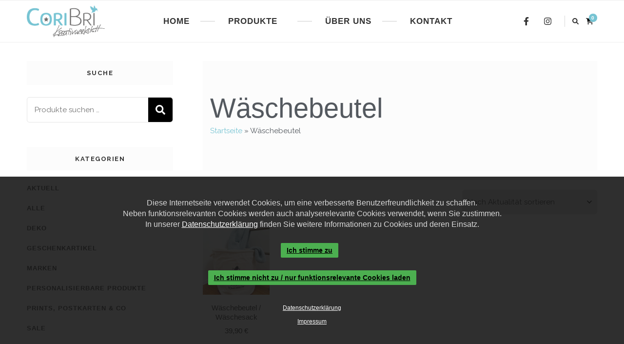

--- FILE ---
content_type: text/html; charset=UTF-8
request_url: https://www.coribri-kreativwerkstatt.de/produkt-schlagwort/waeschebeutel/
body_size: 18711
content:
    <!DOCTYPE html>
    <html lang="de">
    <head itemscope itemtype="http://schema.org/WebSite">
	    <meta charset="UTF-8">
    <meta name="viewport" content="width=device-width, initial-scale=1">
    <link rel="profile" href="http://gmpg.org/xfn/11">
    				<script>document.documentElement.className = document.documentElement.className + ' yes-js js_active js'</script>
			<meta name='robots' content='index, follow, max-image-preview:large, max-snippet:-1, max-video-preview:-1' />

	<!-- This site is optimized with the Yoast SEO plugin v26.8 - https://yoast.com/product/yoast-seo-wordpress/ -->
	<title>Wäschebeutel Archive - CoriBri Kreativwerkstatt</title>
	<link rel="canonical" href="https://www.coribri-kreativwerkstatt.de/produkt-schlagwort/waeschebeutel/" />
	<meta property="og:locale" content="de_DE" />
	<meta property="og:type" content="article" />
	<meta property="og:title" content="Wäschebeutel Archive - CoriBri Kreativwerkstatt" />
	<meta property="og:url" content="https://www.coribri-kreativwerkstatt.de/produkt-schlagwort/waeschebeutel/" />
	<meta property="og:site_name" content="CoriBri Kreativwerkstatt" />
	<meta name="twitter:card" content="summary_large_image" />
	<script type="application/ld+json" class="yoast-schema-graph">{"@context":"https://schema.org","@graph":[{"@type":"CollectionPage","@id":"https://www.coribri-kreativwerkstatt.de/produkt-schlagwort/waeschebeutel/","url":"https://www.coribri-kreativwerkstatt.de/produkt-schlagwort/waeschebeutel/","name":"Wäschebeutel Archive - CoriBri Kreativwerkstatt","isPartOf":{"@id":"https://www.coribri-kreativwerkstatt.de/#website"},"primaryImageOfPage":{"@id":"https://www.coribri-kreativwerkstatt.de/produkt-schlagwort/waeschebeutel/#primaryimage"},"image":{"@id":"https://www.coribri-kreativwerkstatt.de/produkt-schlagwort/waeschebeutel/#primaryimage"},"thumbnailUrl":"https://www.coribri-kreativwerkstatt.de/wp-content/uploads/2021/08/20210812_182251-scaled.jpg","breadcrumb":{"@id":"https://www.coribri-kreativwerkstatt.de/produkt-schlagwort/waeschebeutel/#breadcrumb"},"inLanguage":"de"},{"@type":"ImageObject","inLanguage":"de","@id":"https://www.coribri-kreativwerkstatt.de/produkt-schlagwort/waeschebeutel/#primaryimage","url":"https://www.coribri-kreativwerkstatt.de/wp-content/uploads/2021/08/20210812_182251-scaled.jpg","contentUrl":"https://www.coribri-kreativwerkstatt.de/wp-content/uploads/2021/08/20210812_182251-scaled.jpg","width":1920,"height":2560},{"@type":"BreadcrumbList","@id":"https://www.coribri-kreativwerkstatt.de/produkt-schlagwort/waeschebeutel/#breadcrumb","itemListElement":[{"@type":"ListItem","position":1,"name":"Startseite","item":"https://www.coribri-kreativwerkstatt.de/"},{"@type":"ListItem","position":2,"name":"Wäschebeutel"}]},{"@type":"WebSite","@id":"https://www.coribri-kreativwerkstatt.de/#website","url":"https://www.coribri-kreativwerkstatt.de/","name":"CoriBri Kreativwerkstatt","description":"CoriBri","publisher":{"@id":"https://www.coribri-kreativwerkstatt.de/#organization"},"potentialAction":[{"@type":"SearchAction","target":{"@type":"EntryPoint","urlTemplate":"https://www.coribri-kreativwerkstatt.de/?s={search_term_string}"},"query-input":{"@type":"PropertyValueSpecification","valueRequired":true,"valueName":"search_term_string"}}],"inLanguage":"de"},{"@type":"Organization","@id":"https://www.coribri-kreativwerkstatt.de/#organization","name":"CoriBri Kreativwerkstatt","url":"https://www.coribri-kreativwerkstatt.de/","logo":{"@type":"ImageObject","inLanguage":"de","@id":"https://www.coribri-kreativwerkstatt.de/#/schema/logo/image/","url":"https://www.coribri-kreativwerkstatt.de/wp-content/uploads/2019/06/coribri-logo.png","contentUrl":"https://www.coribri-kreativwerkstatt.de/wp-content/uploads/2019/06/coribri-logo.png","width":370,"height":151,"caption":"CoriBri Kreativwerkstatt"},"image":{"@id":"https://www.coribri-kreativwerkstatt.de/#/schema/logo/image/"}}]}</script>
	<!-- / Yoast SEO plugin. -->


<link rel='dns-prefetch' href='//cookie-hint.storms-media.de' />
<link rel="alternate" type="application/rss+xml" title="CoriBri Kreativwerkstatt &raquo; Feed" href="https://www.coribri-kreativwerkstatt.de/feed/" />
<link rel="alternate" type="application/rss+xml" title="CoriBri Kreativwerkstatt &raquo; Kommentar-Feed" href="https://www.coribri-kreativwerkstatt.de/comments/feed/" />
<link rel="alternate" type="application/rss+xml" title="CoriBri Kreativwerkstatt &raquo; Wäschebeutel Schlagwort Feed" href="https://www.coribri-kreativwerkstatt.de/produkt-schlagwort/waeschebeutel/feed/" />
<style id='wp-img-auto-sizes-contain-inline-css' type='text/css'>
img:is([sizes=auto i],[sizes^="auto," i]){contain-intrinsic-size:3000px 1500px}
/*# sourceURL=wp-img-auto-sizes-contain-inline-css */
</style>
<style id='cf-frontend-style-inline-css' type='text/css'>
@font-face {
	font-family: 'Modesty';
	font-weight: 400;
	font-display: auto;
	src: url('https://www.coribri-kreativwerkstatt.de/wp-content/uploads/2021/02/ModestyFreshStyle.ttf') format('truetype'),
		url('https://www.coribri-kreativwerkstatt.de/wp-content/uploads/2021/02/ModestyFreshStyle.otf') format('OpenType');
}
/*# sourceURL=cf-frontend-style-inline-css */
</style>
<style id='wp-emoji-styles-inline-css' type='text/css'>

	img.wp-smiley, img.emoji {
		display: inline !important;
		border: none !important;
		box-shadow: none !important;
		height: 1em !important;
		width: 1em !important;
		margin: 0 0.07em !important;
		vertical-align: -0.1em !important;
		background: none !important;
		padding: 0 !important;
	}
/*# sourceURL=wp-emoji-styles-inline-css */
</style>
<link rel='stylesheet' id='wp-block-library-css' href='https://www.coribri-kreativwerkstatt.de/wp-includes/css/dist/block-library/style.min.css?ver=6.9' type='text/css' media='all' />
<style id='classic-theme-styles-inline-css' type='text/css'>
/*! This file is auto-generated */
.wp-block-button__link{color:#fff;background-color:#32373c;border-radius:9999px;box-shadow:none;text-decoration:none;padding:calc(.667em + 2px) calc(1.333em + 2px);font-size:1.125em}.wp-block-file__button{background:#32373c;color:#fff;text-decoration:none}
/*# sourceURL=/wp-includes/css/classic-themes.min.css */
</style>
<link rel='stylesheet' id='jquery-selectBox-css' href='https://www.coribri-kreativwerkstatt.de/wp-content/plugins/yith-woocommerce-wishlist/assets/css/jquery.selectBox.css?ver=1.2.0' type='text/css' media='all' />
<link rel='stylesheet' id='woocommerce_prettyPhoto_css-css' href='//www.coribri-kreativwerkstatt.de/wp-content/plugins/woocommerce/assets/css/prettyPhoto.css?ver=3.1.6' type='text/css' media='all' />
<link rel='stylesheet' id='yith-wcwl-main-css' href='https://www.coribri-kreativwerkstatt.de/wp-content/plugins/yith-woocommerce-wishlist/assets/css/style.css?ver=4.11.0' type='text/css' media='all' />
<style id='yith-wcwl-main-inline-css' type='text/css'>
 :root { --rounded-corners-radius: 16px; --add-to-cart-rounded-corners-radius: 16px; --feedback-duration: 3s } 
 :root { --rounded-corners-radius: 16px; --add-to-cart-rounded-corners-radius: 16px; --feedback-duration: 3s } 
/*# sourceURL=yith-wcwl-main-inline-css */
</style>
<style id='global-styles-inline-css' type='text/css'>
:root{--wp--preset--aspect-ratio--square: 1;--wp--preset--aspect-ratio--4-3: 4/3;--wp--preset--aspect-ratio--3-4: 3/4;--wp--preset--aspect-ratio--3-2: 3/2;--wp--preset--aspect-ratio--2-3: 2/3;--wp--preset--aspect-ratio--16-9: 16/9;--wp--preset--aspect-ratio--9-16: 9/16;--wp--preset--color--black: #000000;--wp--preset--color--cyan-bluish-gray: #abb8c3;--wp--preset--color--white: #ffffff;--wp--preset--color--pale-pink: #f78da7;--wp--preset--color--vivid-red: #cf2e2e;--wp--preset--color--luminous-vivid-orange: #ff6900;--wp--preset--color--luminous-vivid-amber: #fcb900;--wp--preset--color--light-green-cyan: #7bdcb5;--wp--preset--color--vivid-green-cyan: #00d084;--wp--preset--color--pale-cyan-blue: #8ed1fc;--wp--preset--color--vivid-cyan-blue: #0693e3;--wp--preset--color--vivid-purple: #9b51e0;--wp--preset--gradient--vivid-cyan-blue-to-vivid-purple: linear-gradient(135deg,rgb(6,147,227) 0%,rgb(155,81,224) 100%);--wp--preset--gradient--light-green-cyan-to-vivid-green-cyan: linear-gradient(135deg,rgb(122,220,180) 0%,rgb(0,208,130) 100%);--wp--preset--gradient--luminous-vivid-amber-to-luminous-vivid-orange: linear-gradient(135deg,rgb(252,185,0) 0%,rgb(255,105,0) 100%);--wp--preset--gradient--luminous-vivid-orange-to-vivid-red: linear-gradient(135deg,rgb(255,105,0) 0%,rgb(207,46,46) 100%);--wp--preset--gradient--very-light-gray-to-cyan-bluish-gray: linear-gradient(135deg,rgb(238,238,238) 0%,rgb(169,184,195) 100%);--wp--preset--gradient--cool-to-warm-spectrum: linear-gradient(135deg,rgb(74,234,220) 0%,rgb(151,120,209) 20%,rgb(207,42,186) 40%,rgb(238,44,130) 60%,rgb(251,105,98) 80%,rgb(254,248,76) 100%);--wp--preset--gradient--blush-light-purple: linear-gradient(135deg,rgb(255,206,236) 0%,rgb(152,150,240) 100%);--wp--preset--gradient--blush-bordeaux: linear-gradient(135deg,rgb(254,205,165) 0%,rgb(254,45,45) 50%,rgb(107,0,62) 100%);--wp--preset--gradient--luminous-dusk: linear-gradient(135deg,rgb(255,203,112) 0%,rgb(199,81,192) 50%,rgb(65,88,208) 100%);--wp--preset--gradient--pale-ocean: linear-gradient(135deg,rgb(255,245,203) 0%,rgb(182,227,212) 50%,rgb(51,167,181) 100%);--wp--preset--gradient--electric-grass: linear-gradient(135deg,rgb(202,248,128) 0%,rgb(113,206,126) 100%);--wp--preset--gradient--midnight: linear-gradient(135deg,rgb(2,3,129) 0%,rgb(40,116,252) 100%);--wp--preset--font-size--small: 13px;--wp--preset--font-size--medium: 20px;--wp--preset--font-size--large: 36px;--wp--preset--font-size--x-large: 42px;--wp--preset--spacing--20: 0.44rem;--wp--preset--spacing--30: 0.67rem;--wp--preset--spacing--40: 1rem;--wp--preset--spacing--50: 1.5rem;--wp--preset--spacing--60: 2.25rem;--wp--preset--spacing--70: 3.38rem;--wp--preset--spacing--80: 5.06rem;--wp--preset--shadow--natural: 6px 6px 9px rgba(0, 0, 0, 0.2);--wp--preset--shadow--deep: 12px 12px 50px rgba(0, 0, 0, 0.4);--wp--preset--shadow--sharp: 6px 6px 0px rgba(0, 0, 0, 0.2);--wp--preset--shadow--outlined: 6px 6px 0px -3px rgb(255, 255, 255), 6px 6px rgb(0, 0, 0);--wp--preset--shadow--crisp: 6px 6px 0px rgb(0, 0, 0);}:where(.is-layout-flex){gap: 0.5em;}:where(.is-layout-grid){gap: 0.5em;}body .is-layout-flex{display: flex;}.is-layout-flex{flex-wrap: wrap;align-items: center;}.is-layout-flex > :is(*, div){margin: 0;}body .is-layout-grid{display: grid;}.is-layout-grid > :is(*, div){margin: 0;}:where(.wp-block-columns.is-layout-flex){gap: 2em;}:where(.wp-block-columns.is-layout-grid){gap: 2em;}:where(.wp-block-post-template.is-layout-flex){gap: 1.25em;}:where(.wp-block-post-template.is-layout-grid){gap: 1.25em;}.has-black-color{color: var(--wp--preset--color--black) !important;}.has-cyan-bluish-gray-color{color: var(--wp--preset--color--cyan-bluish-gray) !important;}.has-white-color{color: var(--wp--preset--color--white) !important;}.has-pale-pink-color{color: var(--wp--preset--color--pale-pink) !important;}.has-vivid-red-color{color: var(--wp--preset--color--vivid-red) !important;}.has-luminous-vivid-orange-color{color: var(--wp--preset--color--luminous-vivid-orange) !important;}.has-luminous-vivid-amber-color{color: var(--wp--preset--color--luminous-vivid-amber) !important;}.has-light-green-cyan-color{color: var(--wp--preset--color--light-green-cyan) !important;}.has-vivid-green-cyan-color{color: var(--wp--preset--color--vivid-green-cyan) !important;}.has-pale-cyan-blue-color{color: var(--wp--preset--color--pale-cyan-blue) !important;}.has-vivid-cyan-blue-color{color: var(--wp--preset--color--vivid-cyan-blue) !important;}.has-vivid-purple-color{color: var(--wp--preset--color--vivid-purple) !important;}.has-black-background-color{background-color: var(--wp--preset--color--black) !important;}.has-cyan-bluish-gray-background-color{background-color: var(--wp--preset--color--cyan-bluish-gray) !important;}.has-white-background-color{background-color: var(--wp--preset--color--white) !important;}.has-pale-pink-background-color{background-color: var(--wp--preset--color--pale-pink) !important;}.has-vivid-red-background-color{background-color: var(--wp--preset--color--vivid-red) !important;}.has-luminous-vivid-orange-background-color{background-color: var(--wp--preset--color--luminous-vivid-orange) !important;}.has-luminous-vivid-amber-background-color{background-color: var(--wp--preset--color--luminous-vivid-amber) !important;}.has-light-green-cyan-background-color{background-color: var(--wp--preset--color--light-green-cyan) !important;}.has-vivid-green-cyan-background-color{background-color: var(--wp--preset--color--vivid-green-cyan) !important;}.has-pale-cyan-blue-background-color{background-color: var(--wp--preset--color--pale-cyan-blue) !important;}.has-vivid-cyan-blue-background-color{background-color: var(--wp--preset--color--vivid-cyan-blue) !important;}.has-vivid-purple-background-color{background-color: var(--wp--preset--color--vivid-purple) !important;}.has-black-border-color{border-color: var(--wp--preset--color--black) !important;}.has-cyan-bluish-gray-border-color{border-color: var(--wp--preset--color--cyan-bluish-gray) !important;}.has-white-border-color{border-color: var(--wp--preset--color--white) !important;}.has-pale-pink-border-color{border-color: var(--wp--preset--color--pale-pink) !important;}.has-vivid-red-border-color{border-color: var(--wp--preset--color--vivid-red) !important;}.has-luminous-vivid-orange-border-color{border-color: var(--wp--preset--color--luminous-vivid-orange) !important;}.has-luminous-vivid-amber-border-color{border-color: var(--wp--preset--color--luminous-vivid-amber) !important;}.has-light-green-cyan-border-color{border-color: var(--wp--preset--color--light-green-cyan) !important;}.has-vivid-green-cyan-border-color{border-color: var(--wp--preset--color--vivid-green-cyan) !important;}.has-pale-cyan-blue-border-color{border-color: var(--wp--preset--color--pale-cyan-blue) !important;}.has-vivid-cyan-blue-border-color{border-color: var(--wp--preset--color--vivid-cyan-blue) !important;}.has-vivid-purple-border-color{border-color: var(--wp--preset--color--vivid-purple) !important;}.has-vivid-cyan-blue-to-vivid-purple-gradient-background{background: var(--wp--preset--gradient--vivid-cyan-blue-to-vivid-purple) !important;}.has-light-green-cyan-to-vivid-green-cyan-gradient-background{background: var(--wp--preset--gradient--light-green-cyan-to-vivid-green-cyan) !important;}.has-luminous-vivid-amber-to-luminous-vivid-orange-gradient-background{background: var(--wp--preset--gradient--luminous-vivid-amber-to-luminous-vivid-orange) !important;}.has-luminous-vivid-orange-to-vivid-red-gradient-background{background: var(--wp--preset--gradient--luminous-vivid-orange-to-vivid-red) !important;}.has-very-light-gray-to-cyan-bluish-gray-gradient-background{background: var(--wp--preset--gradient--very-light-gray-to-cyan-bluish-gray) !important;}.has-cool-to-warm-spectrum-gradient-background{background: var(--wp--preset--gradient--cool-to-warm-spectrum) !important;}.has-blush-light-purple-gradient-background{background: var(--wp--preset--gradient--blush-light-purple) !important;}.has-blush-bordeaux-gradient-background{background: var(--wp--preset--gradient--blush-bordeaux) !important;}.has-luminous-dusk-gradient-background{background: var(--wp--preset--gradient--luminous-dusk) !important;}.has-pale-ocean-gradient-background{background: var(--wp--preset--gradient--pale-ocean) !important;}.has-electric-grass-gradient-background{background: var(--wp--preset--gradient--electric-grass) !important;}.has-midnight-gradient-background{background: var(--wp--preset--gradient--midnight) !important;}.has-small-font-size{font-size: var(--wp--preset--font-size--small) !important;}.has-medium-font-size{font-size: var(--wp--preset--font-size--medium) !important;}.has-large-font-size{font-size: var(--wp--preset--font-size--large) !important;}.has-x-large-font-size{font-size: var(--wp--preset--font-size--x-large) !important;}
:where(.wp-block-post-template.is-layout-flex){gap: 1.25em;}:where(.wp-block-post-template.is-layout-grid){gap: 1.25em;}
:where(.wp-block-term-template.is-layout-flex){gap: 1.25em;}:where(.wp-block-term-template.is-layout-grid){gap: 1.25em;}
:where(.wp-block-columns.is-layout-flex){gap: 2em;}:where(.wp-block-columns.is-layout-grid){gap: 2em;}
:root :where(.wp-block-pullquote){font-size: 1.5em;line-height: 1.6;}
/*# sourceURL=global-styles-inline-css */
</style>
<link rel='stylesheet' id='mabel-shoppable-images-lite-css' href='https://www.coribri-kreativwerkstatt.de/wp-content/plugins/mabel-shoppable-images-lite/public/css/public.min.css?ver=1.3' type='text/css' media='all' />
<style id='mabel-shoppable-images-lite-inline-css' type='text/css'>
span.mb-siwc-tag{margin-left:-12px;margin-top:-12px;color:#7b53c1;width:25px;height:25px;line-height:25px;background:#ffffff;font-size:14px;border-radius:50%;}
/*# sourceURL=mabel-shoppable-images-lite-inline-css */
</style>
<link rel='stylesheet' id='woocommerce-layout-css' href='https://www.coribri-kreativwerkstatt.de/wp-content/plugins/woocommerce/assets/css/woocommerce-layout.css?ver=10.4.3' type='text/css' media='all' />
<link rel='stylesheet' id='woocommerce-smallscreen-css' href='https://www.coribri-kreativwerkstatt.de/wp-content/plugins/woocommerce/assets/css/woocommerce-smallscreen.css?ver=10.4.3' type='text/css' media='only screen and (max-width: 768px)' />
<link rel='stylesheet' id='woocommerce-general-css' href='https://www.coribri-kreativwerkstatt.de/wp-content/plugins/woocommerce/assets/css/woocommerce.css?ver=10.4.3' type='text/css' media='all' />
<style id='woocommerce-inline-inline-css' type='text/css'>
.woocommerce form .form-row .required { visibility: visible; }
/*# sourceURL=woocommerce-inline-inline-css */
</style>
<link rel='stylesheet' id='aws-style-css' href='https://www.coribri-kreativwerkstatt.de/wp-content/plugins/advanced-woo-search/assets/css/common.min.css?ver=3.52' type='text/css' media='all' />
<link rel='stylesheet' id='cookie-css-css' href='https://cookie-hint.storms-media.de/cookie-styles.min.css?ver=6.9' type='text/css' media='all' />
<link rel='stylesheet' id='wc-gateway-ppec-frontend-css' href='https://www.coribri-kreativwerkstatt.de/wp-content/plugins/woocommerce-gateway-paypal-express-checkout/assets/css/wc-gateway-ppec-frontend.css?ver=2.1.3' type='text/css' media='all' />
<link rel='stylesheet' id='vilva-woocommerce-css' href='https://www.coribri-kreativwerkstatt.de/wp-content/themes/vilva/css/woocommerce.min.css?ver=1.0.2' type='text/css' media='all' />
<link rel='stylesheet' id='owl-carousel-css' href='https://www.coribri-kreativwerkstatt.de/wp-content/themes/vilva/css/owl.carousel.min.css?ver=2.3.4' type='text/css' media='all' />
<link rel='stylesheet' id='vilva-google-fonts-css' href='https://fonts.googleapis.com/css?family=Raleway%3A100%2C200%2C300%2Cregular%2C500%2C600%2C700%2C800%2C900%2C100italic%2C200italic%2C300italic%2Citalic%2C500italic%2C600italic%2C700italic%2C800italic%2C900italic%7CEB+Garamond%3Aregular' type='text/css' media='all' />
<link rel='stylesheet' id='yummy-recipe-parent-style-css' href='https://www.coribri-kreativwerkstatt.de/wp-content/themes/vilva/style.css?ver=6.9' type='text/css' media='all' />
<link rel='stylesheet' id='animate-css' href='https://www.coribri-kreativwerkstatt.de/wp-content/themes/vilva/css/animate.min.css?ver=3.5.2' type='text/css' media='all' />
<link rel='stylesheet' id='vilva-css' href='https://www.coribri-kreativwerkstatt.de/wp-content/themes/yummy-recipe/style.css?ver=1.0.2' type='text/css' media='all' />
<link rel='stylesheet' id='vilva-gutenberg-css' href='https://www.coribri-kreativwerkstatt.de/wp-content/themes/vilva/css/gutenberg.min.css?ver=1.0.2' type='text/css' media='all' />
<link rel='stylesheet' id='woocommerce-gzd-layout-css' href='https://www.coribri-kreativwerkstatt.de/wp-content/plugins/woocommerce-germanized/build/static/layout-styles.css?ver=3.20.5' type='text/css' media='all' />
<style id='woocommerce-gzd-layout-inline-css' type='text/css'>
.woocommerce-checkout .shop_table { background-color: #eeeeee; } .product p.deposit-packaging-type { font-size: 1.25em !important; } p.woocommerce-shipping-destination { display: none; }
                .wc-gzd-nutri-score-value-a {
                    background: url(https://www.coribri-kreativwerkstatt.de/wp-content/plugins/woocommerce-germanized/assets/images/nutri-score-a.svg) no-repeat;
                }
                .wc-gzd-nutri-score-value-b {
                    background: url(https://www.coribri-kreativwerkstatt.de/wp-content/plugins/woocommerce-germanized/assets/images/nutri-score-b.svg) no-repeat;
                }
                .wc-gzd-nutri-score-value-c {
                    background: url(https://www.coribri-kreativwerkstatt.de/wp-content/plugins/woocommerce-germanized/assets/images/nutri-score-c.svg) no-repeat;
                }
                .wc-gzd-nutri-score-value-d {
                    background: url(https://www.coribri-kreativwerkstatt.de/wp-content/plugins/woocommerce-germanized/assets/images/nutri-score-d.svg) no-repeat;
                }
                .wc-gzd-nutri-score-value-e {
                    background: url(https://www.coribri-kreativwerkstatt.de/wp-content/plugins/woocommerce-germanized/assets/images/nutri-score-e.svg) no-repeat;
                }
            
/*# sourceURL=woocommerce-gzd-layout-inline-css */
</style>
<link rel='stylesheet' id='wqpmb-style-css' href='https://www.coribri-kreativwerkstatt.de/wp-content/plugins/wc-quantity-plus-minus-button/assets/css/style.css?ver=1.0.0' type='text/css' media='all' />
<script type="text/javascript" src="https://www.coribri-kreativwerkstatt.de/wp-content/plugins/shortcode-for-current-date/dist/script.js?ver=6.9" id="shortcode-for-current-date-script-js"></script>
<script type="text/javascript" src="https://www.coribri-kreativwerkstatt.de/wp-includes/js/jquery/jquery.min.js?ver=3.7.1" id="jquery-core-js"></script>
<script type="text/javascript" src="https://www.coribri-kreativwerkstatt.de/wp-includes/js/jquery/jquery-migrate.min.js?ver=3.4.1" id="jquery-migrate-js"></script>
<script type="text/javascript" id="mabel-shoppable-images-lite-js-extra">
/* <![CDATA[ */
var mabel_script_vars = {"ajaxurl":"https://www.coribri-kreativwerkstatt.de/wp-admin/admin-ajax.php","sinonce":"65dfb6418c"};
//# sourceURL=mabel-shoppable-images-lite-js-extra
/* ]]> */
</script>
<script type="text/javascript" src="https://www.coribri-kreativwerkstatt.de/wp-content/plugins/mabel-shoppable-images-lite/public/js/public.min.js?ver=1.3" id="mabel-shoppable-images-lite-js"></script>
<script type="text/javascript" src="https://www.coribri-kreativwerkstatt.de/wp-content/plugins/woocommerce/assets/js/jquery-blockui/jquery.blockUI.min.js?ver=2.7.0-wc.10.4.3" id="wc-jquery-blockui-js" defer="defer" data-wp-strategy="defer"></script>
<script type="text/javascript" id="wc-add-to-cart-js-extra">
/* <![CDATA[ */
var wc_add_to_cart_params = {"ajax_url":"/wp-admin/admin-ajax.php","wc_ajax_url":"/?wc-ajax=%%endpoint%%","i18n_view_cart":"Warenkorb anzeigen","cart_url":"https://www.coribri-kreativwerkstatt.de/cart/","is_cart":"","cart_redirect_after_add":"no"};
//# sourceURL=wc-add-to-cart-js-extra
/* ]]> */
</script>
<script type="text/javascript" src="https://www.coribri-kreativwerkstatt.de/wp-content/plugins/woocommerce/assets/js/frontend/add-to-cart.min.js?ver=10.4.3" id="wc-add-to-cart-js" defer="defer" data-wp-strategy="defer"></script>
<script type="text/javascript" src="https://www.coribri-kreativwerkstatt.de/wp-content/plugins/woocommerce/assets/js/js-cookie/js.cookie.min.js?ver=2.1.4-wc.10.4.3" id="wc-js-cookie-js" defer="defer" data-wp-strategy="defer"></script>
<script type="text/javascript" id="woocommerce-js-extra">
/* <![CDATA[ */
var woocommerce_params = {"ajax_url":"/wp-admin/admin-ajax.php","wc_ajax_url":"/?wc-ajax=%%endpoint%%","i18n_password_show":"Passwort anzeigen","i18n_password_hide":"Passwort ausblenden"};
//# sourceURL=woocommerce-js-extra
/* ]]> */
</script>
<script type="text/javascript" src="https://www.coribri-kreativwerkstatt.de/wp-content/plugins/woocommerce/assets/js/frontend/woocommerce.min.js?ver=10.4.3" id="woocommerce-js" defer="defer" data-wp-strategy="defer"></script>
<script type="text/javascript" src="https://cookie-hint.storms-media.de/cookie-jquery-scope.php?ver=6.9" id="cookie-js-1-js"></script>
<script type="text/javascript" src="https://cookie-hint.storms-media.de/cookie-script.php?gaId=UA-129013515-27&amp;jQueryScope=jQuery&amp;ver=6.9" id="cookie-js-2-js"></script>
<script type="text/javascript" id="WCPAY_ASSETS-js-extra">
/* <![CDATA[ */
var wcpayAssets = {"url":"https://www.coribri-kreativwerkstatt.de/wp-content/plugins/woocommerce-payments/dist/"};
//# sourceURL=WCPAY_ASSETS-js-extra
/* ]]> */
</script>
<script type="text/javascript" id="wc-gzd-unit-price-observer-queue-js-extra">
/* <![CDATA[ */
var wc_gzd_unit_price_observer_queue_params = {"ajax_url":"/wp-admin/admin-ajax.php","wc_ajax_url":"/?wc-ajax=%%endpoint%%","refresh_unit_price_nonce":"89eb8ef8d4"};
//# sourceURL=wc-gzd-unit-price-observer-queue-js-extra
/* ]]> */
</script>
<script type="text/javascript" src="https://www.coribri-kreativwerkstatt.de/wp-content/plugins/woocommerce-germanized/build/static/unit-price-observer-queue.js?ver=3.20.5" id="wc-gzd-unit-price-observer-queue-js" defer="defer" data-wp-strategy="defer"></script>
<script type="text/javascript" src="https://www.coribri-kreativwerkstatt.de/wp-content/plugins/woocommerce/assets/js/accounting/accounting.min.js?ver=0.4.2" id="wc-accounting-js"></script>
<script type="text/javascript" id="wc-gzd-unit-price-observer-js-extra">
/* <![CDATA[ */
var wc_gzd_unit_price_observer_params = {"wrapper":".product","price_selector":{"p.price":{"is_total_price":false,"is_primary_selector":true,"quantity_selector":""}},"replace_price":"1","product_id":"10628","price_decimal_sep":",","price_thousand_sep":".","qty_selector":"input.quantity, input.qty","refresh_on_load":""};
//# sourceURL=wc-gzd-unit-price-observer-js-extra
/* ]]> */
</script>
<script type="text/javascript" src="https://www.coribri-kreativwerkstatt.de/wp-content/plugins/woocommerce-germanized/build/static/unit-price-observer.js?ver=3.20.5" id="wc-gzd-unit-price-observer-js" defer="defer" data-wp-strategy="defer"></script>
<link rel="https://api.w.org/" href="https://www.coribri-kreativwerkstatt.de/wp-json/" /><link rel="alternate" title="JSON" type="application/json" href="https://www.coribri-kreativwerkstatt.de/wp-json/wp/v2/product_tag/1733" /><link rel="EditURI" type="application/rsd+xml" title="RSD" href="https://www.coribri-kreativwerkstatt.de/xmlrpc.php?rsd" />
<meta name="generator" content="WordPress 6.9" />
<meta name="generator" content="WooCommerce 10.4.3" />
		<!-- Custom Logo: hide header text -->
		<style id="custom-logo-css" type="text/css">
			.site-title, .site-description {
				position: absolute;
				clip-path: inset(50%);
			}
		</style>
		
<link rel='stylesheet' id='7456-css' href='//www.coribri-kreativwerkstatt.de/wp-content/uploads/custom-css-js/7456.css?v=7545' type="text/css" media='all' />
<style type='text/css' id='wqpmb_internal_css'>.qib-button-wrapper button.qib-button,.qib-button-wrapper .quantity input.input-text.qty.text{
background-color: #ffffff;
color: #ffffff;
}</style>	<noscript><style>.woocommerce-product-gallery{ opacity: 1 !important; }</style></noscript>
	<meta name="generator" content="Elementor 3.34.2; features: additional_custom_breakpoints; settings: css_print_method-external, google_font-enabled, font_display-auto">
			<style>
				.e-con.e-parent:nth-of-type(n+4):not(.e-lazyloaded):not(.e-no-lazyload),
				.e-con.e-parent:nth-of-type(n+4):not(.e-lazyloaded):not(.e-no-lazyload) * {
					background-image: none !important;
				}
				@media screen and (max-height: 1024px) {
					.e-con.e-parent:nth-of-type(n+3):not(.e-lazyloaded):not(.e-no-lazyload),
					.e-con.e-parent:nth-of-type(n+3):not(.e-lazyloaded):not(.e-no-lazyload) * {
						background-image: none !important;
					}
				}
				@media screen and (max-height: 640px) {
					.e-con.e-parent:nth-of-type(n+2):not(.e-lazyloaded):not(.e-no-lazyload),
					.e-con.e-parent:nth-of-type(n+2):not(.e-lazyloaded):not(.e-no-lazyload) * {
						background-image: none !important;
					}
				}
			</style>
			<link rel="icon" href="https://www.coribri-kreativwerkstatt.de/wp-content/uploads/2024/07/cropped-1730_geschirrtuch_Teil-2_quer_kinder_600x600@2x-32x32.jpg" sizes="32x32" />
<link rel="icon" href="https://www.coribri-kreativwerkstatt.de/wp-content/uploads/2024/07/cropped-1730_geschirrtuch_Teil-2_quer_kinder_600x600@2x-192x192.jpg" sizes="192x192" />
<link rel="apple-touch-icon" href="https://www.coribri-kreativwerkstatt.de/wp-content/uploads/2024/07/cropped-1730_geschirrtuch_Teil-2_quer_kinder_600x600@2x-180x180.jpg" />
<meta name="msapplication-TileImage" content="https://www.coribri-kreativwerkstatt.de/wp-content/uploads/2024/07/cropped-1730_geschirrtuch_Teil-2_quer_kinder_600x600@2x-270x270.jpg" />
<style type='text/css' media='all'>     
    .content-newsletter .blossomthemes-email-newsletter-wrapper.bg-img:after,
    .widget_blossomthemes_email_newsletter_widget .blossomthemes-email-newsletter-wrapper:after{
        background: rgba(119, 196, 211, 0.8);    }
    
    /*Typography*/

    body,
    button,
    input,
    select,
    optgroup,
    textarea{
        font-family : Raleway;
        font-size   : 17px;        
    }

    :root {
        --primary-font: Raleway;
        --secondary-font: Raleway;
        --primary-color: #77c4d3;
        --primary-color-rgb: 119, 196, 211;
    }
    
    .site-branding .site-title-wrap .site-title{
        font-size   : 30px;
        font-family : EB Garamond;
        font-weight : 400;
        font-style  : normal;
    }
    
    .site-branding .site-title-wrap .site-title a{
        color: #121212;
    }
    
    .custom-logo-link img{
        width: 160px;
        max-width: 100%;
    }

    .comment-body .reply .comment-reply-link:hover:before {
        background-image: url('data:image/svg+xml; utf-8, <svg xmlns="http://www.w3.org/2000/svg" width="18" height="15" viewBox="0 0 18 15"><path d="M934,147.2a11.941,11.941,0,0,1,7.5,3.7,16.063,16.063,0,0,1,3.5,7.3c-2.4-3.4-6.1-5.1-11-5.1v4.1l-7-7,7-7Z" transform="translate(-927 -143.2)" fill="%2377c4d3"/></svg>');
    }

    .site-header.style-five .header-mid .search-form .search-submit:hover {
        background-image: url('data:image/svg+xml; utf-8, <svg xmlns="http://www.w3.org/2000/svg" viewBox="0 0 512 512"><path fill="%2377c4d3" d="M508.5 468.9L387.1 347.5c-2.3-2.3-5.3-3.5-8.5-3.5h-13.2c31.5-36.5 50.6-84 50.6-136C416 93.1 322.9 0 208 0S0 93.1 0 208s93.1 208 208 208c52 0 99.5-19.1 136-50.6v13.2c0 3.2 1.3 6.2 3.5 8.5l121.4 121.4c4.7 4.7 12.3 4.7 17 0l22.6-22.6c4.7-4.7 4.7-12.3 0-17zM208 368c-88.4 0-160-71.6-160-160S119.6 48 208 48s160 71.6 160 160-71.6 160-160 160z"></path></svg>');
    }

    .site-header.style-seven .header-bottom .search-form .search-submit:hover {
        background-image: url('data:image/svg+xml; utf-8, <svg xmlns="http://www.w3.org/2000/svg" viewBox="0 0 512 512"><path fill="%2377c4d3" d="M508.5 468.9L387.1 347.5c-2.3-2.3-5.3-3.5-8.5-3.5h-13.2c31.5-36.5 50.6-84 50.6-136C416 93.1 322.9 0 208 0S0 93.1 0 208s93.1 208 208 208c52 0 99.5-19.1 136-50.6v13.2c0 3.2 1.3 6.2 3.5 8.5l121.4 121.4c4.7 4.7 12.3 4.7 17 0l22.6-22.6c4.7-4.7 4.7-12.3 0-17zM208 368c-88.4 0-160-71.6-160-160S119.6 48 208 48s160 71.6 160 160-71.6 160-160 160z"></path></svg>');
    }

    .site-header.style-fourteen .search-form .search-submit:hover {
        background-image: url('data:image/svg+xml; utf-8, <svg xmlns="http://www.w3.org/2000/svg" viewBox="0 0 512 512"><path fill="%2377c4d3" d="M508.5 468.9L387.1 347.5c-2.3-2.3-5.3-3.5-8.5-3.5h-13.2c31.5-36.5 50.6-84 50.6-136C416 93.1 322.9 0 208 0S0 93.1 0 208s93.1 208 208 208c52 0 99.5-19.1 136-50.6v13.2c0 3.2 1.3 6.2 3.5 8.5l121.4 121.4c4.7 4.7 12.3 4.7 17 0l22.6-22.6c4.7-4.7 4.7-12.3 0-17zM208 368c-88.4 0-160-71.6-160-160S119.6 48 208 48s160 71.6 160 160-71.6 160-160 160z"></path></svg>');
    }

    .search-results .content-area > .page-header .search-submit:hover {
        background-image: url('data:image/svg+xml; utf-8, <svg xmlns="http://www.w3.org/2000/svg" viewBox="0 0 512 512"><path fill="%2377c4d3" d="M508.5 468.9L387.1 347.5c-2.3-2.3-5.3-3.5-8.5-3.5h-13.2c31.5-36.5 50.6-84 50.6-136C416 93.1 322.9 0 208 0S0 93.1 0 208s93.1 208 208 208c52 0 99.5-19.1 136-50.6v13.2c0 3.2 1.3 6.2 3.5 8.5l121.4 121.4c4.7 4.7 12.3 4.7 17 0l22.6-22.6c4.7-4.7 4.7-12.3 0-17zM208 368c-88.4 0-160-71.6-160-160S119.6 48 208 48s160 71.6 160 160-71.6 160-160 160z"></path></svg>');
    }
           
    </style></head>

<body class="archive tax-product_tag term-waeschebeutel term-1733 wp-custom-logo wp-embed-responsive wp-theme-vilva wp-child-theme-yummy-recipe theme-vilva woocommerce woocommerce-page woocommerce-no-js hfeed leftsidebar elementor-default elementor-kit-7459" itemscope itemtype="http://schema.org/WebPage">

    <div id="page" class="site">
        <a class="skip-link" href="#content">Zum Inhalt springen</a>
            <header id="masthead" class="site-header style-two" itemscope itemtype="http://schema.org/WPHeader">
            <div class="header-mid">
                <div class="container">
                            <div class="site-branding" itemscope itemtype="http://schema.org/Organization">  
            <div class="site-logo">
                <a href="https://www.coribri-kreativwerkstatt.de/" class="custom-logo-link" rel="home"><img fetchpriority="high" width="370" height="151" src="https://www.coribri-kreativwerkstatt.de/wp-content/uploads/2019/06/coribri-logo.png" class="custom-logo" alt="CoriBri Kreativwerkstatt" decoding="async" srcset="https://www.coribri-kreativwerkstatt.de/wp-content/uploads/2019/06/coribri-logo.png 370w, https://www.coribri-kreativwerkstatt.de/wp-content/uploads/2019/06/coribri-logo-300x122.png 300w" sizes="(max-width: 370px) 100vw, 370px" /></a>            </div>

            <div class="site-title-wrap">                    <p class="site-title" itemprop="name"><a href="https://www.coribri-kreativwerkstatt.de/" rel="home" itemprop="url">CoriBri Kreativwerkstatt</a></p>
                                    <p class="site-description" itemprop="description">CoriBri</p>
                </div>        </div>    
                    </div>
            </div><!-- .header-mid -->
            <div class="header-bottom">
                <div class="container">
                    	<nav id="site-navigation" class="main-navigation" itemscope itemtype="http://schema.org/SiteNavigationElement">
                    <button class="toggle-btn" data-toggle-target=".main-menu-modal" data-toggle-body-class="showing-main-menu-modal" aria-expanded="false" data-set-focus=".close-main-nav-toggle">
                <span class="toggle-bar"></span>
                <span class="toggle-bar"></span>
                <span class="toggle-bar"></span>
            </button>
                <div class="primary-menu-list main-menu-modal cover-modal" data-modal-target-string=".main-menu-modal">
            <button class="close close-main-nav-toggle" data-toggle-target=".main-menu-modal" data-toggle-body-class="showing-main-menu-modal" aria-expanded="false" data-set-focus=".main-menu-modal"></button>
            <div class="mobile-menu" aria-label="Mobilgerät">
                <div class="menu-main-menu-container"><ul id="primary-menu" class="nav-menu main-menu-modal"><li id="menu-item-28" class="menu-item menu-item-type-custom menu-item-object-custom menu-item-28"><a href="/">HOME</a></li>
<li id="menu-item-29" class="mobile-only-sub-menu menu-item menu-item-type-custom menu-item-object-custom menu-item-has-children menu-item-29"><a href="/shop/">PRODUKTE</a>
<ul class="sub-menu">
	<li id="menu-item-10935" class="menu-item menu-item-type-taxonomy menu-item-object-product_cat menu-item-10935"><a href="https://www.coribri-kreativwerkstatt.de/produkt-kategorie/alle/">Alle</a></li>
	<li id="menu-item-10964" class="menu-item menu-item-type-taxonomy menu-item-object-product_cat menu-item-has-children menu-item-10964"><a href="https://www.coribri-kreativwerkstatt.de/produkt-kategorie/deko/">Deko</a>
	<ul class="sub-menu">
		<li id="menu-item-10966" class="menu-item menu-item-type-taxonomy menu-item-object-product_cat menu-item-10966"><a href="https://www.coribri-kreativwerkstatt.de/produkt-kategorie/deko/homedeko/">Homedeko</a></li>
		<li id="menu-item-10965" class="menu-item menu-item-type-taxonomy menu-item-object-product_cat menu-item-10965"><a href="https://www.coribri-kreativwerkstatt.de/produkt-kategorie/deko/kinderzimmerdeko/">Kinderzimmerdeko</a></li>
	</ul>
</li>
	<li id="menu-item-10937" class="menu-item menu-item-type-taxonomy menu-item-object-product_cat menu-item-has-children menu-item-10937"><a href="https://www.coribri-kreativwerkstatt.de/produkt-kategorie/geschenkartikel/">Geschenkartikel</a>
	<ul class="sub-menu">
		<li id="menu-item-10938" class="menu-item menu-item-type-taxonomy menu-item-object-product_cat menu-item-10938"><a href="https://www.coribri-kreativwerkstatt.de/produkt-kategorie/geschenkartikel/geschenkartikel-fuer-jedermann/">Querbeet</a></li>
		<li id="menu-item-10940" class="menu-item menu-item-type-taxonomy menu-item-object-product_cat menu-item-10940"><a href="https://www.coribri-kreativwerkstatt.de/produkt-kategorie/geschenkartikel/geschenke-baby-kind/">Für Baby/Kind</a></li>
		<li id="menu-item-10957" class="menu-item menu-item-type-taxonomy menu-item-object-product_cat menu-item-10957"><a href="https://www.coribri-kreativwerkstatt.de/produkt-kategorie/geschenkartikel/gutscheine/">Gutscheine</a></li>
		<li id="menu-item-10955" class="menu-item menu-item-type-taxonomy menu-item-object-product_cat menu-item-10955"><a href="https://www.coribri-kreativwerkstatt.de/produkt-kategorie/geschenkartikel/hochzeit/">Hochzeit</a></li>
		<li id="menu-item-10951" class="menu-item menu-item-type-taxonomy menu-item-object-product_cat menu-item-10951"><a href="https://www.coribri-kreativwerkstatt.de/produkt-kategorie/geschenkartikel/kissen/">Kissen</a></li>
		<li id="menu-item-11857" class="menu-item menu-item-type-taxonomy menu-item-object-product_cat menu-item-11857"><a href="https://www.coribri-kreativwerkstatt.de/produkt-kategorie/geschenkartikel/schmuck/">Schmuck</a></li>
		<li id="menu-item-10958" class="menu-item menu-item-type-taxonomy menu-item-object-product_cat menu-item-10958"><a href="https://www.coribri-kreativwerkstatt.de/produkt-kategorie/geschenkartikel/spardosen/">Spardosen</a></li>
		<li id="menu-item-10954" class="menu-item menu-item-type-taxonomy menu-item-object-product_cat menu-item-10954"><a href="https://www.coribri-kreativwerkstatt.de/produkt-kategorie/geschenkartikel/tassen/">Tassen</a></li>
		<li id="menu-item-10953" class="menu-item menu-item-type-taxonomy menu-item-object-product_cat menu-item-10953"><a href="https://www.coribri-kreativwerkstatt.de/produkt-kategorie/geschenkartikel/weihnachten/">Weihnachten</a></li>
	</ul>
</li>
	<li id="menu-item-10942" class="menu-item menu-item-type-taxonomy menu-item-object-product_cat menu-item-has-children menu-item-10942"><a href="https://www.coribri-kreativwerkstatt.de/produkt-kategorie/marken/">Marken</a>
	<ul class="sub-menu">
		<li id="menu-item-10982" class="menu-item menu-item-type-taxonomy menu-item-object-product_cat menu-item-10982"><a href="https://www.coribri-kreativwerkstatt.de/produkt-kategorie/marken/kleidung-und-accessoires/">Babysonly</a></li>
		<li id="menu-item-10943" class="menu-item menu-item-type-taxonomy menu-item-object-product_cat menu-item-10943"><a href="https://www.coribri-kreativwerkstatt.de/produkt-kategorie/marken/design-letters/">Design Letters</a></li>
		<li id="menu-item-10944" class="menu-item menu-item-type-taxonomy menu-item-object-product_cat menu-item-10944"><a href="https://www.coribri-kreativwerkstatt.de/produkt-kategorie/marken/eulenschnitt/">Eulenschnitt</a></li>
		<li id="menu-item-10978" class="menu-item menu-item-type-taxonomy menu-item-object-product_cat menu-item-10978"><a href="https://www.coribri-kreativwerkstatt.de/produkt-kategorie/marken/knitfactory/">Knitfactory</a></li>
	</ul>
</li>
	<li id="menu-item-10962" class="menu-item menu-item-type-taxonomy menu-item-object-product_cat menu-item-10962"><a href="https://www.coribri-kreativwerkstatt.de/produkt-kategorie/variables-produkt/">Personalisierbare Produkte</a></li>
	<li id="menu-item-10970" class="menu-item menu-item-type-taxonomy menu-item-object-product_cat menu-item-has-children menu-item-10970"><a href="https://www.coribri-kreativwerkstatt.de/produkt-kategorie/postkarten-prints/">Prints, Postkarten &amp; Co</a>
	<ul class="sub-menu">
		<li id="menu-item-10975" class="menu-item menu-item-type-taxonomy menu-item-object-product_cat menu-item-10975"><a href="https://www.coribri-kreativwerkstatt.de/produkt-kategorie/postkarten-prints/kindergeburtstag/">Einladungen</a></li>
		<li id="menu-item-10971" class="menu-item menu-item-type-taxonomy menu-item-object-product_cat menu-item-10971"><a href="https://www.coribri-kreativwerkstatt.de/produkt-kategorie/postkarten-prints/postkarten/">Karten &amp; Blöcke</a></li>
		<li id="menu-item-10972" class="menu-item menu-item-type-taxonomy menu-item-object-product_cat menu-item-10972"><a href="https://www.coribri-kreativwerkstatt.de/produkt-kategorie/postkarten-prints/kunstdrucke/">Prints</a></li>
	</ul>
</li>
	<li id="menu-item-10950" class="menu-item menu-item-type-taxonomy menu-item-object-product_cat menu-item-10950"><a href="https://www.coribri-kreativwerkstatt.de/produkt-kategorie/sale/">SALE</a></li>
	<li id="menu-item-10949" class="menu-item menu-item-type-taxonomy menu-item-object-product_cat menu-item-has-children menu-item-10949"><a href="https://www.coribri-kreativwerkstatt.de/produkt-kategorie/kindergarten-schule/">Schule/KiTa</a>
	<ul class="sub-menu">
		<li id="menu-item-10980" class="menu-item menu-item-type-taxonomy menu-item-object-product_cat menu-item-10980"><a href="https://www.coribri-kreativwerkstatt.de/produkt-kategorie/kindergarten-schule/taschen/">KiTa Taschen</a></li>
		<li id="menu-item-10952" class="menu-item menu-item-type-taxonomy menu-item-object-product_cat menu-item-10952"><a href="https://www.coribri-kreativwerkstatt.de/produkt-kategorie/kindergarten-schule/schultueten/">Schultüten</a></li>
		<li id="menu-item-10959" class="menu-item menu-item-type-taxonomy menu-item-object-product_cat menu-item-10959"><a href="https://www.coribri-kreativwerkstatt.de/produkt-kategorie/kindergarten-schule/zeugnismappen/">Zeugnismappen</a></li>
	</ul>
</li>
	<li id="menu-item-10947" class="menu-item menu-item-type-taxonomy menu-item-object-product_cat menu-item-has-children menu-item-10947"><a href="https://www.coribri-kreativwerkstatt.de/produkt-kategorie/sonstiges/">Sonstiges</a>
	<ul class="sub-menu">
		<li id="menu-item-10948" class="menu-item menu-item-type-taxonomy menu-item-object-product_cat menu-item-10948"><a href="https://www.coribri-kreativwerkstatt.de/produkt-kategorie/sonstiges/camping/">Camping</a></li>
		<li id="menu-item-10968" class="menu-item menu-item-type-taxonomy menu-item-object-product_cat menu-item-10968"><a href="https://www.coribri-kreativwerkstatt.de/produkt-kategorie/sonstiges/material/">Material</a></li>
		<li id="menu-item-10956" class="menu-item menu-item-type-taxonomy menu-item-object-product_cat menu-item-10956"><a href="https://www.coribri-kreativwerkstatt.de/produkt-kategorie/sonstiges/schutzhuellen/">Schutzhüllen</a></li>
	</ul>
</li>
</ul>
</li>
<li id="menu-item-3247" class="menu-item menu-item-type-post_type menu-item-object-page menu-item-3247"><a href="https://www.coribri-kreativwerkstatt.de/ueber-uns/">ÜBER UNS</a></li>
<li id="menu-item-3227" class="menu-item menu-item-type-post_type menu-item-object-page menu-item-3227"><a href="https://www.coribri-kreativwerkstatt.de/kontakt/">KONTAKT</a></li>
</ul></div>            </div>
        </div>
	</nav><!-- #site-navigation -->
                        <div class="right">
                                                    <div class="header-social">
                                    <ul class="social-networks">
    	            <li>
                <a href="https://www.facebook.com/pages/category/Shopping---Retail/CoriBri-Kreativwerkstatt-1093572997399167/" target="_blank" rel="nofollow noopener">
                    <i class="fab fa-facebook-f"></i>
                </a>
            </li>    	   
                        <li>
                <a href="https://www.instagram.com/coribri_kreativwerkstatt/?hl=de" target="_blank" rel="nofollow noopener">
                    <i class="fa fa-instagram"></i>
                </a>
            </li>    	   
            	</ul>
                                </div><!-- .header-social -->
                                                    <div class="header-search">                
                                <button class="search-toggle" data-toggle-target=".search-modal" data-toggle-body-class="showing-search-modal" data-set-focus=".search-modal .search-field" aria-expanded="false">
                                    <i class="fas fa-search"></i>
                                </button>
                                <div class="header-search-wrap search-modal cover-modal" data-modal-target-string=".search-modal">
                                    <div class="header-search-inner-wrap">
                                        <form role="search" method="get" class="search-form" action="https://www.coribri-kreativwerkstatt.de/">
                    <label>
                        <span class="screen-reader-text">Suchst du nach etwas?
                        </span>
                        <input type="search" class="search-field" placeholder="Ausfüllen und Enter drücken&hellip;" value="" name="s" />
                    </label>                
                    <input type="submit" id="submit-field" class="search-submit" value="Suchen" />
                </form>                                        <button class="close" data-toggle-target=".search-modal" data-toggle-body-class="showing-search-modal" data-set-focus=".search-modal .search-field" aria-expanded="false"></button>
                                    </div>
                                </div>
                            </div><!-- .header-search -->
                                <div class="cart-block">
            <a href="https://www.coribri-kreativwerkstatt.de/cart/" class="cart" title="Deinen Warenkorb anzeigen">
                <i class="fas fa-shopping-cart"></i>
                <span class="number">0</span>
            </a>
        </div>
              
                    </div><!-- .right -->
                </div>
            </div><!-- .header-bottom -->
        </header>
    <div id="content" class="site-content">        <header class="page-header"  >
            <div class="container">
                <h1 class="page-title">Wäschebeutel</h1><div class="breadcrumb-wrapper">
                <div id="crumbs" itemscope itemtype="http://schema.org/BreadcrumbList"> 
                    <span itemprop="itemListElement" itemscope itemtype="http://schema.org/ListItem">
                        <a itemprop="item" href="https://www.coribri-kreativwerkstatt.de"><span itemprop="name">Startseite</span></a>
                        <meta itemprop="position" content="1" />
                        <span class="separator"><i class="fa fa-angle-right"></i></span>
                    </span> <span itemprop="itemListElement" itemscope itemtype="http://schema.org/ListItem"><a itemprop="item" href="https://www.coribri-kreativwerkstatt.de/shop/"><span itemprop="name">Shop</span></a><meta itemprop="position" content="2" /> <span class="separator"><i class="fa fa-angle-right"></i></span></span> <span class="current" itemprop="itemListElement" itemscope itemtype="http://schema.org/ListItem"><a itemprop="item" href="https://www.coribri-kreativwerkstatt.de/produkt-schlagwort/waeschebeutel/"><span itemprop="name">Wäschebeutel</span></a><meta itemprop="position" content="3" /></span></div></div><!-- .breadcrumb-wrapper -->            </div>
        </header>
        <div class="container">    <div id="primary" class="content-area">
        <main id="main" class="site-main" role="main">
    <header class="woocommerce-products-header">
	
	</header>
<div class="woocommerce-notices-wrapper"></div>		<div data-elementor-type="section" data-elementor-id="7873" class="elementor elementor-7873" data-elementor-post-type="elementor_library">
					<section class="elementor-section elementor-top-section elementor-element elementor-element-1a299853 elementor-section-height-min-height elementor-section-boxed elementor-section-height-default elementor-section-items-middle" data-id="1a299853" data-element_type="section" data-settings="{&quot;background_background&quot;:&quot;classic&quot;}">
						<div class="elementor-container elementor-column-gap-no">
					<div class="elementor-column elementor-col-50 elementor-top-column elementor-element elementor-element-27e9fa12" data-id="27e9fa12" data-element_type="column">
			<div class="elementor-widget-wrap elementor-element-populated">
						<div class="elementor-element elementor-element-18915180 elementor-widget elementor-widget-heading" data-id="18915180" data-element_type="widget" data-widget_type="heading.default">
				<div class="elementor-widget-container">
					<h1 class="elementor-heading-title elementor-size-default">Wäschebeutel</h1>				</div>
				</div>
				<div class="elementor-element elementor-element-26e5d5e2 elementor-widget elementor-widget-breadcrumbs" data-id="26e5d5e2" data-element_type="widget" data-widget_type="breadcrumbs.default">
				<div class="elementor-widget-container">
					<div id="breadcrumbs"><span><span><a href="https://www.coribri-kreativwerkstatt.de/">Startseite</a></span> » <span class="breadcrumb_last" aria-current="page">Wäschebeutel</span></span></div>				</div>
				</div>
					</div>
		</div>
				<div class="elementor-column elementor-col-50 elementor-top-column elementor-element elementor-element-20b479a9" data-id="20b479a9" data-element_type="column">
			<div class="elementor-widget-wrap">
							</div>
		</div>
					</div>
		</section>
				</div>
		<p class="woocommerce-result-count" role="alert" aria-relevant="all" >
	Einzelnes Ergebnis wird angezeigt</p>
<form class="woocommerce-ordering" method="get">
		<select
		name="orderby"
		class="orderby"
					aria-label="Shop-Reihenfolge"
			>
					<option value="popularity" >Nach Beliebtheit sortiert</option>
					<option value="date"  selected='selected'>Nach Aktualität sortieren</option>
					<option value="price" >Nach Preis sortieren: aufsteigend</option>
					<option value="price-desc" >Nach Preis sortieren: absteigend</option>
			</select>
	<input type="hidden" name="paged" value="1" />
	</form>
<ul class="products columns-5">
<li class="product type-product post-10628 status-publish first instock product_cat-im-fokus product_cat-alle product_cat-homedeko product_cat-kinderzimmerdeko product_tag-aufbewahrung product_tag-schmutzwaesche product_tag-waeschebeutel product_tag-waeschebox product_tag-waeschekiste product_tag-waeschesack product_tag-waescheschrank product_tag-waeschsammler has-post-thumbnail shipping-taxable purchasable product-type-simple">
	<a href="https://www.coribri-kreativwerkstatt.de/produkt/waeschebeutel-waeschesack/" class="woocommerce-LoopProduct-link woocommerce-loop-product__link"><img width="600" height="600" src="https://www.coribri-kreativwerkstatt.de/wp-content/uploads/2021/08/20210812_182251-600x600.jpg" class="attachment-woocommerce_thumbnail size-woocommerce_thumbnail" alt="Wäschebeutel / Wäschesack" decoding="async" srcset="https://www.coribri-kreativwerkstatt.de/wp-content/uploads/2021/08/20210812_182251-600x600.jpg 600w, https://www.coribri-kreativwerkstatt.de/wp-content/uploads/2021/08/20210812_182251-150x150.jpg 150w, https://www.coribri-kreativwerkstatt.de/wp-content/uploads/2021/08/20210812_182251-100x100.jpg 100w" sizes="(max-width: 600px) 100vw, 600px" /><h2 class="woocommerce-loop-product__title">Wäschebeutel / Wäschesack</h2>
	<span class="price"><span class="woocommerce-Price-amount amount"><bdi>39,90&nbsp;<span class="woocommerce-Price-currencySymbol">&euro;</span></bdi></span></span>



</a>
	<p class="wc-gzd-additional-info wc-gzd-additional-info-loop small-business-info">Gem. Kleinunternehmerregelung nach § 19 UStG erhebe ich keine MwSt und weise diese auch nicht in der Rechnung aus.</p>
<a href="/produkt-schlagwort/waeschebeutel/?add-to-cart=10628" aria-describedby="woocommerce_loop_add_to_cart_link_describedby_10628" data-quantity="1" class="button product_type_simple add_to_cart_button ajax_add_to_cart" data-product_id="10628" data-product_sku="" aria-label="In den Warenkorb legen: „Wäschebeutel / Wäschesack“" rel="nofollow" data-success_message="„Wäschebeutel / Wäschesack“ wurde deinem Warenkorb hinzugefügt" role="button">In den Warenkorb</a>	<span id="woocommerce_loop_add_to_cart_link_describedby_10628" class="screen-reader-text">
			</span>
</li>
</ul>
        </main>
    </div>
    <aside id="secondary" class="widget-area" role="complementary" itemscope itemtype="http://schema.org/WPSideBar"><section id="woocommerce_product_search-1" class="widget woocommerce widget_product_search"><h2 class="widget-title">Suche</h2><form role="search" method="get" class="woocommerce-product-search" action="https://www.coribri-kreativwerkstatt.de/">
	<label class="screen-reader-text" for="woocommerce-product-search-field-0">Suche nach:</label>
	<input type="search" id="woocommerce-product-search-field-0" class="search-field" placeholder="Produkte suchen …" value="" name="s" />
	<button type="submit" value="Suchen" class="">Suchen</button>
	<input type="hidden" name="post_type" value="product" />
</form>
</section><section id="woocommerce_product_categories-1" class="widget woocommerce widget_product_categories"><h2 class="widget-title">Kategorien</h2><ul class="product-categories"><li class="cat-item cat-item-1537"><a href="https://www.coribri-kreativwerkstatt.de/produkt-kategorie/im-fokus/">Aktuell</a></li>
<li class="cat-item cat-item-757"><a href="https://www.coribri-kreativwerkstatt.de/produkt-kategorie/alle/">Alle</a></li>
<li class="cat-item cat-item-1797 cat-parent"><a href="https://www.coribri-kreativwerkstatt.de/produkt-kategorie/deko/">Deko</a><ul class='children'>
<li class="cat-item cat-item-590"><a href="https://www.coribri-kreativwerkstatt.de/produkt-kategorie/deko/homedeko/">Homedeko</a></li>
<li class="cat-item cat-item-547"><a href="https://www.coribri-kreativwerkstatt.de/produkt-kategorie/deko/kinderzimmerdeko/">Kinderzimmerdeko</a></li>
</ul>
</li>
<li class="cat-item cat-item-1794 cat-parent"><a href="https://www.coribri-kreativwerkstatt.de/produkt-kategorie/geschenkartikel/">Geschenkartikel</a><ul class='children'>
<li class="cat-item cat-item-1243"><a href="https://www.coribri-kreativwerkstatt.de/produkt-kategorie/geschenkartikel/geschenke-baby-kind/">Für Baby/Kind</a></li>
<li class="cat-item cat-item-1251"><a href="https://www.coribri-kreativwerkstatt.de/produkt-kategorie/geschenkartikel/gutscheine/">Gutscheine</a></li>
<li class="cat-item cat-item-1254"><a href="https://www.coribri-kreativwerkstatt.de/produkt-kategorie/geschenkartikel/hochzeit/">Hochzeit</a></li>
<li class="cat-item cat-item-1247"><a href="https://www.coribri-kreativwerkstatt.de/produkt-kategorie/geschenkartikel/kissen/">Kissen</a></li>
<li class="cat-item cat-item-1244"><a href="https://www.coribri-kreativwerkstatt.de/produkt-kategorie/geschenkartikel/geschenkartikel-fuer-jedermann/">Querbeet</a></li>
<li class="cat-item cat-item-1872"><a href="https://www.coribri-kreativwerkstatt.de/produkt-kategorie/geschenkartikel/schmuck/">Schmuck</a></li>
<li class="cat-item cat-item-1242"><a href="https://www.coribri-kreativwerkstatt.de/produkt-kategorie/geschenkartikel/spardosen/">Spardosen</a></li>
<li class="cat-item cat-item-1246"><a href="https://www.coribri-kreativwerkstatt.de/produkt-kategorie/geschenkartikel/tassen/">Tassen</a></li>
<li class="cat-item cat-item-101"><a href="https://www.coribri-kreativwerkstatt.de/produkt-kategorie/geschenkartikel/weihnachten/">Weihnachten</a></li>
</ul>
</li>
<li class="cat-item cat-item-1795 cat-parent"><a href="https://www.coribri-kreativwerkstatt.de/produkt-kategorie/marken/">Marken</a><ul class='children'>
<li class="cat-item cat-item-97"><a href="https://www.coribri-kreativwerkstatt.de/produkt-kategorie/marken/kleidung-und-accessoires/">Babysonly</a></li>
<li class="cat-item cat-item-1774"><a href="https://www.coribri-kreativwerkstatt.de/produkt-kategorie/marken/design-letters/">Design Letters</a></li>
<li class="cat-item cat-item-1773"><a href="https://www.coribri-kreativwerkstatt.de/produkt-kategorie/marken/eulenschnitt/">Eulenschnitt</a></li>
<li class="cat-item cat-item-1799"><a href="https://www.coribri-kreativwerkstatt.de/produkt-kategorie/marken/knitfactory/">Knitfactory</a></li>
</ul>
</li>
<li class="cat-item cat-item-445"><a href="https://www.coribri-kreativwerkstatt.de/produkt-kategorie/variables-produkt/">Personalisierbare Produkte</a></li>
<li class="cat-item cat-item-1798 cat-parent"><a href="https://www.coribri-kreativwerkstatt.de/produkt-kategorie/postkarten-prints/">Prints, Postkarten &amp; Co</a><ul class='children'>
<li class="cat-item cat-item-1420"><a href="https://www.coribri-kreativwerkstatt.de/produkt-kategorie/postkarten-prints/kindergeburtstag/">Einladungen</a></li>
<li class="cat-item cat-item-1488"><a href="https://www.coribri-kreativwerkstatt.de/produkt-kategorie/postkarten-prints/postkarten/">Karten &amp; Blöcke</a></li>
<li class="cat-item cat-item-1585"><a href="https://www.coribri-kreativwerkstatt.de/produkt-kategorie/postkarten-prints/kunstdrucke/">Prints</a></li>
</ul>
</li>
<li class="cat-item cat-item-1792"><a href="https://www.coribri-kreativwerkstatt.de/produkt-kategorie/sale/">SALE</a></li>
<li class="cat-item cat-item-1250 cat-parent"><a href="https://www.coribri-kreativwerkstatt.de/produkt-kategorie/kindergarten-schule/">Schule/KiTa</a><ul class='children'>
<li class="cat-item cat-item-1248"><a href="https://www.coribri-kreativwerkstatt.de/produkt-kategorie/kindergarten-schule/taschen/">KiTa Taschen</a></li>
<li class="cat-item cat-item-95"><a href="https://www.coribri-kreativwerkstatt.de/produkt-kategorie/kindergarten-schule/schultueten/">Schultüten</a></li>
<li class="cat-item cat-item-1249"><a href="https://www.coribri-kreativwerkstatt.de/produkt-kategorie/kindergarten-schule/zeugnismappen/">Zeugnismappen</a></li>
</ul>
</li>
<li class="cat-item cat-item-1796 cat-parent"><a href="https://www.coribri-kreativwerkstatt.de/produkt-kategorie/sonstiges/">Sonstiges</a><ul class='children'>
<li class="cat-item cat-item-1245"><a href="https://www.coribri-kreativwerkstatt.de/produkt-kategorie/sonstiges/camping/">Camping</a></li>
<li class="cat-item cat-item-1030"><a href="https://www.coribri-kreativwerkstatt.de/produkt-kategorie/sonstiges/material/">Material</a></li>
<li class="cat-item cat-item-1628"><a href="https://www.coribri-kreativwerkstatt.de/produkt-kategorie/sonstiges/schutzhuellen/">Schutzhüllen</a></li>
<li class="cat-item cat-item-1917"><a href="https://www.coribri-kreativwerkstatt.de/produkt-kategorie/sonstiges/socken/">Socken</a></li>
</ul>
</li>
<li class="cat-item cat-item-15"><a href="https://www.coribri-kreativwerkstatt.de/produkt-kategorie/unkategorisiert/">Unkategorisiert</a></li>
</ul></section><section id="woocommerce_price_filter-1" class="widget woocommerce widget_price_filter"><h2 class="widget-title">Nach Preis filtern</h2>
<form method="get" action="https://www.coribri-kreativwerkstatt.de/produkt-schlagwort/waeschebeutel/">
	<div class="price_slider_wrapper">
		<div class="price_slider" style="display:none;"></div>
		<div class="price_slider_amount" data-step="10">
			<label class="screen-reader-text" for="min_price">Min. Preis</label>
			<input type="text" id="min_price" name="min_price" value="30" data-min="30" placeholder="Min. Preis" />
			<label class="screen-reader-text" for="max_price">Max. Preis</label>
			<input type="text" id="max_price" name="max_price" value="40" data-max="40" placeholder="Max. Preis" />
						<button type="submit" class="button">Filter</button>
			<div class="price_label" style="display:none;">
				Preis: <span class="from"></span> &mdash; <span class="to"></span>
			</div>
						<div class="clear"></div>
		</div>
	</div>
</form>

</section></aside>            
        </div><!-- .container/ -->        
    </div><!-- .error-holder/site-content -->
        <footer id="colophon" class="site-footer" itemscope itemtype="http://schema.org/WPFooter">
            <div class="footer-t">
    		<div class="container">
    			<div class="grid column-1">
                    				<div class="col">
    				   <section id="ipw-2" class="widget widget_ipw"><div data-post-id="7541" class="insert-page insert-page-7541 ">		<div data-elementor-type="wp-page" data-elementor-id="7541" class="elementor elementor-7541" data-elementor-post-type="page">
						<section class="elementor-section elementor-top-section elementor-element elementor-element-a2f9486 elementor-section-boxed elementor-section-height-default elementor-section-height-default" data-id="a2f9486" data-element_type="section">
						<div class="elementor-container elementor-column-gap-default">
					<div class="elementor-column elementor-col-33 elementor-top-column elementor-element elementor-element-7102fe2" data-id="7102fe2" data-element_type="column">
			<div class="elementor-widget-wrap elementor-element-populated">
						<div class="elementor-element elementor-element-5945c73 elementor-widget elementor-widget-image" data-id="5945c73" data-element_type="widget" data-widget_type="image.default">
				<div class="elementor-widget-container">
															<img src="https://www.coribri-kreativwerkstatt.de/wp-content/uploads/elementor/thumbs/coribri-logo-ouaiwtzz0iikawgulrdhss0zflpbhdcz3cepdiy7i6.png" title="coribri-logo" alt="coribri-logo" loading="lazy" />															</div>
				</div>
				<div class="elementor-element elementor-element-c53f33b elementor-widget elementor-widget-text-editor" data-id="c53f33b" data-element_type="widget" data-widget_type="text-editor.default">
				<div class="elementor-widget-container">
									© 2026 | CoriBri Kreativwerkstatt								</div>
				</div>
				<div class="elementor-element elementor-element-a53d5f5 elementor-widget elementor-widget-text-editor" data-id="a53d5f5" data-element_type="widget" data-widget_type="text-editor.default">
				<div class="elementor-widget-container">
									<p><a href="/impressum">Impressum</a> | <a href="/datenschutz">Datenschutz</a> | <a href="/agb">AGB</a></p>								</div>
				</div>
					</div>
		</div>
				<div class="elementor-column elementor-col-33 elementor-top-column elementor-element elementor-element-b06da4c" data-id="b06da4c" data-element_type="column">
			<div class="elementor-widget-wrap elementor-element-populated">
						<div class="elementor-element elementor-element-4ba54d3 elementor-widget elementor-widget-heading" data-id="4ba54d3" data-element_type="widget" data-widget_type="heading.default">
				<div class="elementor-widget-container">
					<h5 class="elementor-heading-title elementor-size-default">Menü</h5>				</div>
				</div>
				<div class="elementor-element elementor-element-3e5d381 sm_dashed-list elementor-widget elementor-widget-text-editor" data-id="3e5d381" data-element_type="widget" data-widget_type="text-editor.default">
				<div class="elementor-widget-container">
									<div class="menu-main-menu-container"><ul id="menu-main-menu" class="menu"><li class="menu-item menu-item-type-custom menu-item-object-custom menu-item-28"><a href="/">HOME</a></li>
<li class="mobile-only-sub-menu menu-item menu-item-type-custom menu-item-object-custom menu-item-has-children menu-item-29"><a href="/shop/">PRODUKTE</a>
<ul class="sub-menu">
	<li class="menu-item menu-item-type-taxonomy menu-item-object-product_cat menu-item-10935"><a href="https://www.coribri-kreativwerkstatt.de/produkt-kategorie/alle/">Alle</a></li>
	<li class="menu-item menu-item-type-taxonomy menu-item-object-product_cat menu-item-has-children menu-item-10964"><a href="https://www.coribri-kreativwerkstatt.de/produkt-kategorie/deko/">Deko</a>
	<ul class="sub-menu">
		<li class="menu-item menu-item-type-taxonomy menu-item-object-product_cat menu-item-10966"><a href="https://www.coribri-kreativwerkstatt.de/produkt-kategorie/deko/homedeko/">Homedeko</a></li>
		<li class="menu-item menu-item-type-taxonomy menu-item-object-product_cat menu-item-10965"><a href="https://www.coribri-kreativwerkstatt.de/produkt-kategorie/deko/kinderzimmerdeko/">Kinderzimmerdeko</a></li>
	</ul>
</li>
	<li class="menu-item menu-item-type-taxonomy menu-item-object-product_cat menu-item-has-children menu-item-10937"><a href="https://www.coribri-kreativwerkstatt.de/produkt-kategorie/geschenkartikel/">Geschenkartikel</a>
	<ul class="sub-menu">
		<li class="menu-item menu-item-type-taxonomy menu-item-object-product_cat menu-item-10938"><a href="https://www.coribri-kreativwerkstatt.de/produkt-kategorie/geschenkartikel/geschenkartikel-fuer-jedermann/">Querbeet</a></li>
		<li class="menu-item menu-item-type-taxonomy menu-item-object-product_cat menu-item-10940"><a href="https://www.coribri-kreativwerkstatt.de/produkt-kategorie/geschenkartikel/geschenke-baby-kind/">Für Baby/Kind</a></li>
		<li class="menu-item menu-item-type-taxonomy menu-item-object-product_cat menu-item-10957"><a href="https://www.coribri-kreativwerkstatt.de/produkt-kategorie/geschenkartikel/gutscheine/">Gutscheine</a></li>
		<li class="menu-item menu-item-type-taxonomy menu-item-object-product_cat menu-item-10955"><a href="https://www.coribri-kreativwerkstatt.de/produkt-kategorie/geschenkartikel/hochzeit/">Hochzeit</a></li>
		<li class="menu-item menu-item-type-taxonomy menu-item-object-product_cat menu-item-10951"><a href="https://www.coribri-kreativwerkstatt.de/produkt-kategorie/geschenkartikel/kissen/">Kissen</a></li>
		<li class="menu-item menu-item-type-taxonomy menu-item-object-product_cat menu-item-11857"><a href="https://www.coribri-kreativwerkstatt.de/produkt-kategorie/geschenkartikel/schmuck/">Schmuck</a></li>
		<li class="menu-item menu-item-type-taxonomy menu-item-object-product_cat menu-item-10958"><a href="https://www.coribri-kreativwerkstatt.de/produkt-kategorie/geschenkartikel/spardosen/">Spardosen</a></li>
		<li class="menu-item menu-item-type-taxonomy menu-item-object-product_cat menu-item-10954"><a href="https://www.coribri-kreativwerkstatt.de/produkt-kategorie/geschenkartikel/tassen/">Tassen</a></li>
		<li class="menu-item menu-item-type-taxonomy menu-item-object-product_cat menu-item-10953"><a href="https://www.coribri-kreativwerkstatt.de/produkt-kategorie/geschenkartikel/weihnachten/">Weihnachten</a></li>
	</ul>
</li>
	<li class="menu-item menu-item-type-taxonomy menu-item-object-product_cat menu-item-has-children menu-item-10942"><a href="https://www.coribri-kreativwerkstatt.de/produkt-kategorie/marken/">Marken</a>
	<ul class="sub-menu">
		<li class="menu-item menu-item-type-taxonomy menu-item-object-product_cat menu-item-10982"><a href="https://www.coribri-kreativwerkstatt.de/produkt-kategorie/marken/kleidung-und-accessoires/">Babysonly</a></li>
		<li class="menu-item menu-item-type-taxonomy menu-item-object-product_cat menu-item-10943"><a href="https://www.coribri-kreativwerkstatt.de/produkt-kategorie/marken/design-letters/">Design Letters</a></li>
		<li class="menu-item menu-item-type-taxonomy menu-item-object-product_cat menu-item-10944"><a href="https://www.coribri-kreativwerkstatt.de/produkt-kategorie/marken/eulenschnitt/">Eulenschnitt</a></li>
		<li class="menu-item menu-item-type-taxonomy menu-item-object-product_cat menu-item-10978"><a href="https://www.coribri-kreativwerkstatt.de/produkt-kategorie/marken/knitfactory/">Knitfactory</a></li>
	</ul>
</li>
	<li class="menu-item menu-item-type-taxonomy menu-item-object-product_cat menu-item-10962"><a href="https://www.coribri-kreativwerkstatt.de/produkt-kategorie/variables-produkt/">Personalisierbare Produkte</a></li>
	<li class="menu-item menu-item-type-taxonomy menu-item-object-product_cat menu-item-has-children menu-item-10970"><a href="https://www.coribri-kreativwerkstatt.de/produkt-kategorie/postkarten-prints/">Prints, Postkarten &amp; Co</a>
	<ul class="sub-menu">
		<li class="menu-item menu-item-type-taxonomy menu-item-object-product_cat menu-item-10975"><a href="https://www.coribri-kreativwerkstatt.de/produkt-kategorie/postkarten-prints/kindergeburtstag/">Einladungen</a></li>
		<li class="menu-item menu-item-type-taxonomy menu-item-object-product_cat menu-item-10971"><a href="https://www.coribri-kreativwerkstatt.de/produkt-kategorie/postkarten-prints/postkarten/">Karten &amp; Blöcke</a></li>
		<li class="menu-item menu-item-type-taxonomy menu-item-object-product_cat menu-item-10972"><a href="https://www.coribri-kreativwerkstatt.de/produkt-kategorie/postkarten-prints/kunstdrucke/">Prints</a></li>
	</ul>
</li>
	<li class="menu-item menu-item-type-taxonomy menu-item-object-product_cat menu-item-10950"><a href="https://www.coribri-kreativwerkstatt.de/produkt-kategorie/sale/">SALE</a></li>
	<li class="menu-item menu-item-type-taxonomy menu-item-object-product_cat menu-item-has-children menu-item-10949"><a href="https://www.coribri-kreativwerkstatt.de/produkt-kategorie/kindergarten-schule/">Schule/KiTa</a>
	<ul class="sub-menu">
		<li class="menu-item menu-item-type-taxonomy menu-item-object-product_cat menu-item-10980"><a href="https://www.coribri-kreativwerkstatt.de/produkt-kategorie/kindergarten-schule/taschen/">KiTa Taschen</a></li>
		<li class="menu-item menu-item-type-taxonomy menu-item-object-product_cat menu-item-10952"><a href="https://www.coribri-kreativwerkstatt.de/produkt-kategorie/kindergarten-schule/schultueten/">Schultüten</a></li>
		<li class="menu-item menu-item-type-taxonomy menu-item-object-product_cat menu-item-10959"><a href="https://www.coribri-kreativwerkstatt.de/produkt-kategorie/kindergarten-schule/zeugnismappen/">Zeugnismappen</a></li>
	</ul>
</li>
	<li class="menu-item menu-item-type-taxonomy menu-item-object-product_cat menu-item-has-children menu-item-10947"><a href="https://www.coribri-kreativwerkstatt.de/produkt-kategorie/sonstiges/">Sonstiges</a>
	<ul class="sub-menu">
		<li class="menu-item menu-item-type-taxonomy menu-item-object-product_cat menu-item-10948"><a href="https://www.coribri-kreativwerkstatt.de/produkt-kategorie/sonstiges/camping/">Camping</a></li>
		<li class="menu-item menu-item-type-taxonomy menu-item-object-product_cat menu-item-10968"><a href="https://www.coribri-kreativwerkstatt.de/produkt-kategorie/sonstiges/material/">Material</a></li>
		<li class="menu-item menu-item-type-taxonomy menu-item-object-product_cat menu-item-10956"><a href="https://www.coribri-kreativwerkstatt.de/produkt-kategorie/sonstiges/schutzhuellen/">Schutzhüllen</a></li>
	</ul>
</li>
</ul>
</li>
<li class="menu-item menu-item-type-post_type menu-item-object-page menu-item-3247"><a href="https://www.coribri-kreativwerkstatt.de/ueber-uns/">ÜBER UNS</a></li>
<li class="menu-item menu-item-type-post_type menu-item-object-page menu-item-3227"><a href="https://www.coribri-kreativwerkstatt.de/kontakt/">KONTAKT</a></li>
</ul></div>								</div>
				</div>
					</div>
		</div>
				<div class="elementor-column elementor-col-33 elementor-top-column elementor-element elementor-element-6315918" data-id="6315918" data-element_type="column">
			<div class="elementor-widget-wrap elementor-element-populated">
						<div class="elementor-element elementor-element-a5f5031 elementor-widget elementor-widget-heading" data-id="a5f5031" data-element_type="widget" data-widget_type="heading.default">
				<div class="elementor-widget-container">
					<h5 class="elementor-heading-title elementor-size-default">Kontakt</h5>				</div>
				</div>
				<div class="elementor-element elementor-element-06ccfc7 elementor-widget elementor-widget-text-editor" data-id="06ccfc7" data-element_type="widget" data-widget_type="text-editor.default">
				<div class="elementor-widget-container">
									<ul class="menu col-sm-12"><li><a href="https://www.coribri-kreativwerkstatt.de/ueber-uns/">Diezelweg 6a,<br />40468 Düsseldorf</a></li><li><a href="https://www.coribri-kreativwerkstatt.de/ueber-uns/"><i class=""></i>0178 14 22 40 2</a></li><li><a href="https://www.coribri-kreativwerkstatt.de/ueber-uns/"><i class=""></i>post@coribri-kreativwerkstatt.de</a></li></ul>								</div>
				</div>
					</div>
		</div>
					</div>
		</section>
				</div>
		</div></section>	
    				</div>
                                </div>
    		</div>
    	</div>
            <div class="footer-b">
        <div class="container">
            <div class="copyright">
                <span>&copy; Copyright 2026 <a href="https://www.coribri-kreativwerkstatt.de/">CoriBri Kreativwerkstatt</a>. Alle Rechte vorbehalten.</span> Yummy Recipe | Entwickelt von <a href="https://blossomthemes.com/" rel="nofollow" target="_blank">Blossom Themes</a>. Präsentiert von <a href="https://de.wordpress.org/" target="_blank">WordPress</a>. <a class="privacy-policy-link" href="https://www.coribri-kreativwerkstatt.de/datenschutz/" rel="privacy-policy">Datenschutz</a> 
            </div>
            <div class="footer-social">
                    <ul class="social-networks">
    	            <li>
                <a href="https://www.facebook.com/pages/category/Shopping---Retail/CoriBri-Kreativwerkstatt-1093572997399167/" target="_blank" rel="nofollow noopener">
                    <i class="fab fa-facebook-f"></i>
                </a>
            </li>    	   
                        <li>
                <a href="https://www.instagram.com/coribri_kreativwerkstatt/?hl=de" target="_blank" rel="nofollow noopener">
                    <i class="fa fa-instagram"></i>
                </a>
            </li>    	   
            	</ul>
                </div>
            
        </div>
    </div> <!-- .footer-b -->
        </footer><!-- #colophon -->
        <button class="back-to-top">
        <svg xmlns="http://www.w3.org/2000/svg" width="24" height="24" viewBox="0 0 24 24"><g transform="translate(-1789 -1176)"><rect width="24" height="2.667" transform="translate(1789 1176)" fill="#fff"/><path d="M-215.453,382.373-221.427,372l-5.973,10.373h4.64v8.293h2.667v-8.293Z" transform="translate(2022.427 809.333)" fill="#fff"/></g></svg>
    </button>
        </div><!-- #page -->
    <script type="speculationrules">
{"prefetch":[{"source":"document","where":{"and":[{"href_matches":"/*"},{"not":{"href_matches":["/wp-*.php","/wp-admin/*","/wp-content/uploads/*","/wp-content/*","/wp-content/plugins/*","/wp-content/themes/yummy-recipe/*","/wp-content/themes/vilva/*","/*\\?(.+)"]}},{"not":{"selector_matches":"a[rel~=\"nofollow\"]"}},{"not":{"selector_matches":".no-prefetch, .no-prefetch a"}}]},"eagerness":"conservative"}]}
</script>

            <script>
                window.addEventListener('load', function() {
                    if (window.jQuery) {
                        jQuery( document ).on( 'elementor/popup/show', function() {
                            window.setTimeout(function(){
                                jQuery('.elementor-container .aws-container, .elementor-popup-modal .aws-container').each( function() {
                                    jQuery(this).aws_search();
                                });
                            }, 1000);
                        } );
                    }
                }, false);
            </script>

        			<script>
				const lazyloadRunObserver = () => {
					const lazyloadBackgrounds = document.querySelectorAll( `.e-con.e-parent:not(.e-lazyloaded)` );
					const lazyloadBackgroundObserver = new IntersectionObserver( ( entries ) => {
						entries.forEach( ( entry ) => {
							if ( entry.isIntersecting ) {
								let lazyloadBackground = entry.target;
								if( lazyloadBackground ) {
									lazyloadBackground.classList.add( 'e-lazyloaded' );
								}
								lazyloadBackgroundObserver.unobserve( entry.target );
							}
						});
					}, { rootMargin: '200px 0px 200px 0px' } );
					lazyloadBackgrounds.forEach( ( lazyloadBackground ) => {
						lazyloadBackgroundObserver.observe( lazyloadBackground );
					} );
				};
				const events = [
					'DOMContentLoaded',
					'elementor/lazyload/observe',
				];
				events.forEach( ( event ) => {
					document.addEventListener( event, lazyloadRunObserver );
				} );
			</script>
				<script type='text/javascript'>
		(function () {
			var c = document.body.className;
			c = c.replace(/woocommerce-no-js/, 'woocommerce-js');
			document.body.className = c;
		})();
	</script>
	<link rel='stylesheet' id='wc-blocks-style-css' href='https://www.coribri-kreativwerkstatt.de/wp-content/plugins/woocommerce/assets/client/blocks/wc-blocks.css?ver=wc-10.4.3' type='text/css' media='all' />
<link rel='stylesheet' id='elementor-frontend-css' href='https://www.coribri-kreativwerkstatt.de/wp-content/plugins/elementor/assets/css/frontend.min.css?ver=3.34.2' type='text/css' media='all' />
<link rel='stylesheet' id='elementor-post-7873-css' href='https://www.coribri-kreativwerkstatt.de/wp-content/uploads/elementor/css/post-7873.css?ver=1768931539' type='text/css' media='all' />
<link rel='stylesheet' id='widget-heading-css' href='https://www.coribri-kreativwerkstatt.de/wp-content/plugins/elementor/assets/css/widget-heading.min.css?ver=3.34.2' type='text/css' media='all' />
<link rel='stylesheet' id='widget-breadcrumbs-css' href='https://www.coribri-kreativwerkstatt.de/wp-content/plugins/pro-elements/assets/css/widget-breadcrumbs.min.css?ver=3.34.0' type='text/css' media='all' />
<link rel='stylesheet' id='elementor-post-7541-css' href='https://www.coribri-kreativwerkstatt.de/wp-content/uploads/elementor/css/post-7541.css?ver=1768931540' type='text/css' media='all' />
<link rel='stylesheet' id='widget-image-css' href='https://www.coribri-kreativwerkstatt.de/wp-content/plugins/elementor/assets/css/widget-image.min.css?ver=3.34.2' type='text/css' media='all' />
<link rel='stylesheet' id='elementor-icons-css' href='https://www.coribri-kreativwerkstatt.de/wp-content/plugins/elementor/assets/lib/eicons/css/elementor-icons.min.css?ver=5.46.0' type='text/css' media='all' />
<link rel='stylesheet' id='elementor-post-7459-css' href='https://www.coribri-kreativwerkstatt.de/wp-content/uploads/elementor/css/post-7459.css?ver=1768931540' type='text/css' media='all' />
<script type="text/javascript" src="https://www.coribri-kreativwerkstatt.de/wp-content/plugins/yith-woocommerce-wishlist/assets/js/jquery.selectBox.min.js?ver=1.2.0" id="jquery-selectBox-js"></script>
<script type="text/javascript" src="//www.coribri-kreativwerkstatt.de/wp-content/plugins/woocommerce/assets/js/prettyPhoto/jquery.prettyPhoto.min.js?ver=3.1.6" id="wc-prettyPhoto-js" data-wp-strategy="defer"></script>
<script type="text/javascript" id="jquery-yith-wcwl-js-extra">
/* <![CDATA[ */
var yith_wcwl_l10n = {"ajax_url":"/wp-admin/admin-ajax.php","redirect_to_cart":"no","yith_wcwl_button_position":"","multi_wishlist":"","hide_add_button":"1","enable_ajax_loading":"","ajax_loader_url":"https://www.coribri-kreativwerkstatt.de/wp-content/plugins/yith-woocommerce-wishlist/assets/images/ajax-loader-alt.svg","remove_from_wishlist_after_add_to_cart":"1","is_wishlist_responsive":"1","time_to_close_prettyphoto":"3000","fragments_index_glue":".","reload_on_found_variation":"1","mobile_media_query":"768","labels":{"cookie_disabled":"We are sorry, but this feature is available only if cookies on your browser are enabled.","added_to_cart_message":"\u003Cdiv class=\"woocommerce-notices-wrapper\"\u003E\u003Cdiv class=\"woocommerce-message\" role=\"alert\"\u003EProduct added to cart successfully\u003C/div\u003E\u003C/div\u003E"},"actions":{"add_to_wishlist_action":"add_to_wishlist","remove_from_wishlist_action":"remove_from_wishlist","reload_wishlist_and_adding_elem_action":"reload_wishlist_and_adding_elem","load_mobile_action":"load_mobile","delete_item_action":"delete_item","save_title_action":"save_title","save_privacy_action":"save_privacy","load_fragments":"load_fragments"},"nonce":{"add_to_wishlist_nonce":"58180094a8","remove_from_wishlist_nonce":"758401efa9","reload_wishlist_and_adding_elem_nonce":"e72108be59","load_mobile_nonce":"b754f126b9","delete_item_nonce":"2f408ea939","save_title_nonce":"45636957b2","save_privacy_nonce":"786a1455a8","load_fragments_nonce":"2dd7bc7e33"},"redirect_after_ask_estimate":"","ask_estimate_redirect_url":"https://www.coribri-kreativwerkstatt.de"};
//# sourceURL=jquery-yith-wcwl-js-extra
/* ]]> */
</script>
<script type="text/javascript" src="https://www.coribri-kreativwerkstatt.de/wp-content/plugins/yith-woocommerce-wishlist/assets/js/jquery.yith-wcwl.min.js?ver=4.11.0" id="jquery-yith-wcwl-js"></script>
<script type="text/javascript" id="aws-script-js-extra">
/* <![CDATA[ */
var aws_vars = {"sale":"Abverkauf!","sku":"SKU: ","showmore":"Alle Ergebnisse anzeigen","noresults":"Nichts gefunden"};
//# sourceURL=aws-script-js-extra
/* ]]> */
</script>
<script type="text/javascript" src="https://www.coribri-kreativwerkstatt.de/wp-content/plugins/advanced-woo-search/assets/js/common.min.js?ver=3.52" id="aws-script-js"></script>
<script type="text/javascript" src="https://www.coribri-kreativwerkstatt.de/wp-content/themes/vilva/js/owl.carousel.min.js?ver=2.3.4" id="owl-carousel-js"></script>
<script type="text/javascript" id="yummy-recipe-js-extra">
/* <![CDATA[ */
var yummy_recipe_data = {"rtl":"","auto":"1","loop":"1"};
//# sourceURL=yummy-recipe-js-extra
/* ]]> */
</script>
<script type="text/javascript" src="https://www.coribri-kreativwerkstatt.de/wp-content/themes/yummy-recipe/js/custom.js?ver=1.0.2" id="yummy-recipe-js"></script>
<script type="text/javascript" src="https://www.coribri-kreativwerkstatt.de/wp-content/themes/vilva/js/all.min.js?ver=6.1.1" id="all-js"></script>
<script type="text/javascript" src="https://www.coribri-kreativwerkstatt.de/wp-content/themes/vilva/js/v4-shims.min.js?ver=6.1.1" id="v4-shims-js"></script>
<script type="text/javascript" src="https://www.coribri-kreativwerkstatt.de/wp-content/themes/vilva/js/owlcarousel2-a11ylayer.min.js?ver=0.2.1" id="owlcarousel2-a11ylayer-js"></script>
<script type="text/javascript" src="https://www.coribri-kreativwerkstatt.de/wp-includes/js/imagesloaded.min.js?ver=5.0.0" id="imagesloaded-js"></script>
<script type="text/javascript" src="https://www.coribri-kreativwerkstatt.de/wp-includes/js/masonry.min.js?ver=4.2.2" id="masonry-js"></script>
<script type="text/javascript" id="vilva-js-extra">
/* <![CDATA[ */
var vilva_data = {"rtl":"","auto":"1","loop":"1"};
//# sourceURL=vilva-js-extra
/* ]]> */
</script>
<script type="text/javascript" src="https://www.coribri-kreativwerkstatt.de/wp-content/themes/vilva/js/custom.min.js?ver=1.0.2" id="vilva-js"></script>
<script type="text/javascript" src="https://www.coribri-kreativwerkstatt.de/wp-content/themes/vilva/js/modal-accessibility.min.js?ver=1.0.2" id="vilva-modal-js"></script>
<script type="text/javascript" src="https://www.coribri-kreativwerkstatt.de/wp-content/plugins/woocommerce/assets/js/sourcebuster/sourcebuster.min.js?ver=10.4.3" id="sourcebuster-js-js"></script>
<script type="text/javascript" id="wc-order-attribution-js-extra">
/* <![CDATA[ */
var wc_order_attribution = {"params":{"lifetime":1.0e-5,"session":30,"base64":false,"ajaxurl":"https://www.coribri-kreativwerkstatt.de/wp-admin/admin-ajax.php","prefix":"wc_order_attribution_","allowTracking":true},"fields":{"source_type":"current.typ","referrer":"current_add.rf","utm_campaign":"current.cmp","utm_source":"current.src","utm_medium":"current.mdm","utm_content":"current.cnt","utm_id":"current.id","utm_term":"current.trm","utm_source_platform":"current.plt","utm_creative_format":"current.fmt","utm_marketing_tactic":"current.tct","session_entry":"current_add.ep","session_start_time":"current_add.fd","session_pages":"session.pgs","session_count":"udata.vst","user_agent":"udata.uag"}};
//# sourceURL=wc-order-attribution-js-extra
/* ]]> */
</script>
<script type="text/javascript" src="https://www.coribri-kreativwerkstatt.de/wp-content/plugins/woocommerce/assets/js/frontend/order-attribution.min.js?ver=10.4.3" id="wc-order-attribution-js"></script>
<script type="text/javascript" src="https://www.coribri-kreativwerkstatt.de/wp-content/plugins/woocommerce-gateway-paypal-express-checkout/assets/js/wc-gateway-ppec-order-review.js?ver=2.1.3" id="wc-gateway-ppec-order-review-js"></script>
<script type="text/javascript" src="https://www.coribri-kreativwerkstatt.de/wp-content/plugins/wc-quantity-plus-minus-button/assets/js/scripts.js?ver=1.0.0" id="wqpmb-script-js"></script>
<script type="text/javascript" src="https://www.coribri-kreativwerkstatt.de/wp-content/plugins/elementor/assets/js/webpack.runtime.min.js?ver=3.34.2" id="elementor-webpack-runtime-js"></script>
<script type="text/javascript" src="https://www.coribri-kreativwerkstatt.de/wp-content/plugins/elementor/assets/js/frontend-modules.min.js?ver=3.34.2" id="elementor-frontend-modules-js"></script>
<script type="text/javascript" src="https://www.coribri-kreativwerkstatt.de/wp-includes/js/jquery/ui/core.min.js?ver=1.13.3" id="jquery-ui-core-js"></script>
<script type="text/javascript" id="elementor-frontend-js-before">
/* <![CDATA[ */
var elementorFrontendConfig = {"environmentMode":{"edit":false,"wpPreview":false,"isScriptDebug":false},"i18n":{"shareOnFacebook":"Auf Facebook teilen","shareOnTwitter":"Auf Twitter teilen","pinIt":"Anheften","download":"Download","downloadImage":"Bild downloaden","fullscreen":"Vollbild","zoom":"Zoom","share":"Teilen","playVideo":"Video abspielen","previous":"Zur\u00fcck","next":"Weiter","close":"Schlie\u00dfen","a11yCarouselPrevSlideMessage":"Vorheriger Slide","a11yCarouselNextSlideMessage":"N\u00e4chster Slide","a11yCarouselFirstSlideMessage":"This is the first slide","a11yCarouselLastSlideMessage":"This is the last slide","a11yCarouselPaginationBulletMessage":"Go to slide"},"is_rtl":false,"breakpoints":{"xs":0,"sm":480,"md":768,"lg":1025,"xl":1440,"xxl":1600},"responsive":{"breakpoints":{"mobile":{"label":"Mobil Hochformat","value":767,"default_value":767,"direction":"max","is_enabled":true},"mobile_extra":{"label":"Mobil Querformat","value":880,"default_value":880,"direction":"max","is_enabled":false},"tablet":{"label":"Tablet Hochformat","value":1024,"default_value":1024,"direction":"max","is_enabled":true},"tablet_extra":{"label":"Tablet Querformat","value":1200,"default_value":1200,"direction":"max","is_enabled":false},"laptop":{"label":"Laptop","value":1366,"default_value":1366,"direction":"max","is_enabled":false},"widescreen":{"label":"Breitbild","value":2400,"default_value":2400,"direction":"min","is_enabled":false}},"hasCustomBreakpoints":false},"version":"3.34.2","is_static":false,"experimentalFeatures":{"additional_custom_breakpoints":true,"theme_builder_v2":true,"home_screen":true,"global_classes_should_enforce_capabilities":true,"e_variables":true,"cloud-library":true,"e_opt_in_v4_page":true,"e_interactions":true,"e_editor_one":true,"import-export-customization":true,"e_pro_variables":true},"urls":{"assets":"https:\/\/www.coribri-kreativwerkstatt.de\/wp-content\/plugins\/elementor\/assets\/","ajaxurl":"https:\/\/www.coribri-kreativwerkstatt.de\/wp-admin\/admin-ajax.php","uploadUrl":"https:\/\/www.coribri-kreativwerkstatt.de\/wp-content\/uploads"},"nonces":{"floatingButtonsClickTracking":"f2bf910277"},"swiperClass":"swiper","settings":{"editorPreferences":[]},"kit":{"active_breakpoints":["viewport_mobile","viewport_tablet"],"global_image_lightbox":"yes","lightbox_enable_counter":"yes","lightbox_enable_fullscreen":"yes","lightbox_enable_zoom":"yes","lightbox_enable_share":"yes","lightbox_title_src":"title","lightbox_description_src":"description","woocommerce_notices_elements":[]},"post":{"id":0,"title":"W\u00e4schebeutel Archive - CoriBri Kreativwerkstatt","excerpt":""}};
//# sourceURL=elementor-frontend-js-before
/* ]]> */
</script>
<script type="text/javascript" src="https://www.coribri-kreativwerkstatt.de/wp-content/plugins/elementor/assets/js/frontend.min.js?ver=3.34.2" id="elementor-frontend-js"></script>
<script type="text/javascript" src="https://www.coribri-kreativwerkstatt.de/wp-includes/js/jquery/ui/mouse.min.js?ver=1.13.3" id="jquery-ui-mouse-js"></script>
<script type="text/javascript" src="https://www.coribri-kreativwerkstatt.de/wp-includes/js/jquery/ui/slider.min.js?ver=1.13.3" id="jquery-ui-slider-js"></script>
<script type="text/javascript" src="https://www.coribri-kreativwerkstatt.de/wp-content/plugins/woocommerce/assets/js/jquery-ui-touch-punch/jquery-ui-touch-punch.min.js?ver=10.4.3" id="wc-jquery-ui-touchpunch-js"></script>
<script type="text/javascript" id="wc-price-slider-js-extra">
/* <![CDATA[ */
var woocommerce_price_slider_params = {"currency_format_num_decimals":"0","currency_format_symbol":"\u20ac","currency_format_decimal_sep":",","currency_format_thousand_sep":".","currency_format":"%v\u00a0%s"};
//# sourceURL=wc-price-slider-js-extra
/* ]]> */
</script>
<script type="text/javascript" src="https://www.coribri-kreativwerkstatt.de/wp-content/plugins/woocommerce/assets/js/frontend/price-slider.min.js?ver=10.4.3" id="wc-price-slider-js"></script>
<script type="text/javascript" src="https://www.coribri-kreativwerkstatt.de/wp-content/plugins/pro-elements/assets/js/webpack-pro.runtime.min.js?ver=3.34.0" id="elementor-pro-webpack-runtime-js"></script>
<script type="text/javascript" src="https://www.coribri-kreativwerkstatt.de/wp-includes/js/dist/hooks.min.js?ver=dd5603f07f9220ed27f1" id="wp-hooks-js"></script>
<script type="text/javascript" src="https://www.coribri-kreativwerkstatt.de/wp-includes/js/dist/i18n.min.js?ver=c26c3dc7bed366793375" id="wp-i18n-js"></script>
<script type="text/javascript" id="wp-i18n-js-after">
/* <![CDATA[ */
wp.i18n.setLocaleData( { 'text direction\u0004ltr': [ 'ltr' ] } );
//# sourceURL=wp-i18n-js-after
/* ]]> */
</script>
<script type="text/javascript" id="elementor-pro-frontend-js-before">
/* <![CDATA[ */
var ElementorProFrontendConfig = {"ajaxurl":"https:\/\/www.coribri-kreativwerkstatt.de\/wp-admin\/admin-ajax.php","nonce":"ecbb83449c","urls":{"assets":"https:\/\/www.coribri-kreativwerkstatt.de\/wp-content\/plugins\/pro-elements\/assets\/","rest":"https:\/\/www.coribri-kreativwerkstatt.de\/wp-json\/"},"settings":{"lazy_load_background_images":true},"popup":{"hasPopUps":false},"shareButtonsNetworks":{"facebook":{"title":"Facebook","has_counter":true},"twitter":{"title":"Twitter"},"linkedin":{"title":"LinkedIn","has_counter":true},"pinterest":{"title":"Pinterest","has_counter":true},"reddit":{"title":"Reddit","has_counter":true},"vk":{"title":"VK","has_counter":true},"odnoklassniki":{"title":"OK","has_counter":true},"tumblr":{"title":"Tumblr"},"digg":{"title":"Digg"},"skype":{"title":"Skype"},"stumbleupon":{"title":"StumbleUpon","has_counter":true},"mix":{"title":"Mix"},"telegram":{"title":"Telegram"},"pocket":{"title":"Pocket","has_counter":true},"xing":{"title":"XING","has_counter":true},"whatsapp":{"title":"WhatsApp"},"email":{"title":"Email"},"print":{"title":"Print"},"x-twitter":{"title":"X"},"threads":{"title":"Threads"}},"woocommerce":{"menu_cart":{"cart_page_url":"https:\/\/www.coribri-kreativwerkstatt.de\/cart\/","checkout_page_url":"https:\/\/www.coribri-kreativwerkstatt.de\/checkout\/","fragments_nonce":"6dca938727"}},"facebook_sdk":{"lang":"de_DE","app_id":""},"lottie":{"defaultAnimationUrl":"https:\/\/www.coribri-kreativwerkstatt.de\/wp-content\/plugins\/pro-elements\/modules\/lottie\/assets\/animations\/default.json"}};
//# sourceURL=elementor-pro-frontend-js-before
/* ]]> */
</script>
<script type="text/javascript" src="https://www.coribri-kreativwerkstatt.de/wp-content/plugins/pro-elements/assets/js/frontend.min.js?ver=3.34.0" id="elementor-pro-frontend-js"></script>
<script type="text/javascript" src="https://www.coribri-kreativwerkstatt.de/wp-content/plugins/pro-elements/assets/js/elements-handlers.min.js?ver=3.34.0" id="pro-elements-handlers-js"></script>
<script id="wp-emoji-settings" type="application/json">
{"baseUrl":"https://s.w.org/images/core/emoji/17.0.2/72x72/","ext":".png","svgUrl":"https://s.w.org/images/core/emoji/17.0.2/svg/","svgExt":".svg","source":{"concatemoji":"https://www.coribri-kreativwerkstatt.de/wp-includes/js/wp-emoji-release.min.js?ver=6.9"}}
</script>
<script type="module">
/* <![CDATA[ */
/*! This file is auto-generated */
const a=JSON.parse(document.getElementById("wp-emoji-settings").textContent),o=(window._wpemojiSettings=a,"wpEmojiSettingsSupports"),s=["flag","emoji"];function i(e){try{var t={supportTests:e,timestamp:(new Date).valueOf()};sessionStorage.setItem(o,JSON.stringify(t))}catch(e){}}function c(e,t,n){e.clearRect(0,0,e.canvas.width,e.canvas.height),e.fillText(t,0,0);t=new Uint32Array(e.getImageData(0,0,e.canvas.width,e.canvas.height).data);e.clearRect(0,0,e.canvas.width,e.canvas.height),e.fillText(n,0,0);const a=new Uint32Array(e.getImageData(0,0,e.canvas.width,e.canvas.height).data);return t.every((e,t)=>e===a[t])}function p(e,t){e.clearRect(0,0,e.canvas.width,e.canvas.height),e.fillText(t,0,0);var n=e.getImageData(16,16,1,1);for(let e=0;e<n.data.length;e++)if(0!==n.data[e])return!1;return!0}function u(e,t,n,a){switch(t){case"flag":return n(e,"\ud83c\udff3\ufe0f\u200d\u26a7\ufe0f","\ud83c\udff3\ufe0f\u200b\u26a7\ufe0f")?!1:!n(e,"\ud83c\udde8\ud83c\uddf6","\ud83c\udde8\u200b\ud83c\uddf6")&&!n(e,"\ud83c\udff4\udb40\udc67\udb40\udc62\udb40\udc65\udb40\udc6e\udb40\udc67\udb40\udc7f","\ud83c\udff4\u200b\udb40\udc67\u200b\udb40\udc62\u200b\udb40\udc65\u200b\udb40\udc6e\u200b\udb40\udc67\u200b\udb40\udc7f");case"emoji":return!a(e,"\ud83e\u1fac8")}return!1}function f(e,t,n,a){let r;const o=(r="undefined"!=typeof WorkerGlobalScope&&self instanceof WorkerGlobalScope?new OffscreenCanvas(300,150):document.createElement("canvas")).getContext("2d",{willReadFrequently:!0}),s=(o.textBaseline="top",o.font="600 32px Arial",{});return e.forEach(e=>{s[e]=t(o,e,n,a)}),s}function r(e){var t=document.createElement("script");t.src=e,t.defer=!0,document.head.appendChild(t)}a.supports={everything:!0,everythingExceptFlag:!0},new Promise(t=>{let n=function(){try{var e=JSON.parse(sessionStorage.getItem(o));if("object"==typeof e&&"number"==typeof e.timestamp&&(new Date).valueOf()<e.timestamp+604800&&"object"==typeof e.supportTests)return e.supportTests}catch(e){}return null}();if(!n){if("undefined"!=typeof Worker&&"undefined"!=typeof OffscreenCanvas&&"undefined"!=typeof URL&&URL.createObjectURL&&"undefined"!=typeof Blob)try{var e="postMessage("+f.toString()+"("+[JSON.stringify(s),u.toString(),c.toString(),p.toString()].join(",")+"));",a=new Blob([e],{type:"text/javascript"});const r=new Worker(URL.createObjectURL(a),{name:"wpTestEmojiSupports"});return void(r.onmessage=e=>{i(n=e.data),r.terminate(),t(n)})}catch(e){}i(n=f(s,u,c,p))}t(n)}).then(e=>{for(const n in e)a.supports[n]=e[n],a.supports.everything=a.supports.everything&&a.supports[n],"flag"!==n&&(a.supports.everythingExceptFlag=a.supports.everythingExceptFlag&&a.supports[n]);var t;a.supports.everythingExceptFlag=a.supports.everythingExceptFlag&&!a.supports.flag,a.supports.everything||((t=a.source||{}).concatemoji?r(t.concatemoji):t.wpemoji&&t.twemoji&&(r(t.twemoji),r(t.wpemoji)))});
//# sourceURL=https://www.coribri-kreativwerkstatt.de/wp-includes/js/wp-emoji-loader.min.js
/* ]]> */
</script>

<script type="text/javascript" src='//www.coribri-kreativwerkstatt.de/wp-content/uploads/custom-css-js/7480.js?v=9836'></script>

</body>
</html>


--- FILE ---
content_type: text/css
request_url: https://www.coribri-kreativwerkstatt.de/wp-content/uploads/elementor/css/post-7873.css?ver=1768931539
body_size: 474
content:
.elementor-7873 .elementor-element.elementor-element-1a299853:not(.elementor-motion-effects-element-type-background), .elementor-7873 .elementor-element.elementor-element-1a299853 > .elementor-motion-effects-container > .elementor-motion-effects-layer{background-color:#FCFCFC;background-size:cover;}.elementor-7873 .elementor-element.elementor-element-1a299853 > .elementor-container{min-height:224px;}.elementor-7873 .elementor-element.elementor-element-1a299853{transition:background 0.3s, border 0.3s, border-radius 0.3s, box-shadow 0.3s;margin-top:0px;margin-bottom:40px;padding:0px 0px 0px 0px;}.elementor-7873 .elementor-element.elementor-element-1a299853 > .elementor-background-overlay{transition:background 0.3s, border-radius 0.3s, opacity 0.3s;}.elementor-bc-flex-widget .elementor-7873 .elementor-element.elementor-element-27e9fa12.elementor-column .elementor-widget-wrap{align-items:center;}.elementor-7873 .elementor-element.elementor-element-27e9fa12.elementor-column.elementor-element[data-element_type="column"] > .elementor-widget-wrap.elementor-element-populated{align-content:center;align-items:center;}.elementor-7873 .elementor-element.elementor-element-27e9fa12 > .elementor-widget-wrap > .elementor-widget:not(.elementor-widget__width-auto):not(.elementor-widget__width-initial):not(:last-child):not(.elementor-absolute){margin-block-end:5px;}.elementor-7873 .elementor-element.elementor-element-27e9fa12 > .elementor-element-populated{padding:0px 0px 0px 15px;}.elementor-widget-heading .elementor-heading-title{font-family:var( --e-global-typography-primary-font-family ), Sans-serif;font-weight:var( --e-global-typography-primary-font-weight );color:var( --e-global-color-primary );}.elementor-7873 .elementor-element.elementor-element-18915180 .elementor-heading-title{font-family:"Marcellus", Sans-serif;font-size:56px;font-weight:400;color:var( --e-global-color-secondary );}.elementor-widget-breadcrumbs{font-family:var( --e-global-typography-secondary-font-family ), Sans-serif;font-weight:var( --e-global-typography-secondary-font-weight );}.elementor-7873 .elementor-element.elementor-element-26e5d5e2{font-family:"Raleway", Sans-serif;font-size:15px;font-weight:400;}

--- FILE ---
content_type: text/css
request_url: https://www.coribri-kreativwerkstatt.de/wp-content/uploads/elementor/css/post-7541.css?ver=1768931540
body_size: 357
content:
.elementor-7541 .elementor-element.elementor-element-a2f9486{margin-top:0px;margin-bottom:0px;padding:0px 0px 0px 0px;}.elementor-widget-image .widget-image-caption{color:var( --e-global-color-text );font-family:var( --e-global-typography-text-font-family ), Sans-serif;font-weight:var( --e-global-typography-text-font-weight );}.elementor-7541 .elementor-element.elementor-element-5945c73{text-align:start;}.elementor-widget-text-editor{font-family:var( --e-global-typography-text-font-family ), Sans-serif;font-weight:var( --e-global-typography-text-font-weight );color:var( --e-global-color-text );}.elementor-widget-text-editor.elementor-drop-cap-view-stacked .elementor-drop-cap{background-color:var( --e-global-color-primary );}.elementor-widget-text-editor.elementor-drop-cap-view-framed .elementor-drop-cap, .elementor-widget-text-editor.elementor-drop-cap-view-default .elementor-drop-cap{color:var( --e-global-color-primary );border-color:var( --e-global-color-primary );}.elementor-7541 .elementor-element.elementor-element-c53f33b > .elementor-widget-container{margin:0px 0px 0px 0px;padding:0px 0px 0px 0px;}.elementor-7541 .elementor-element.elementor-element-c53f33b{column-gap:0px;font-family:"Roboto", Sans-serif;font-size:14px;font-weight:400;line-height:21px;}.elementor-7541 .elementor-element.elementor-element-a53d5f5 > .elementor-widget-container{margin:0px 0px 0px 0px;padding:0px 0px 0px 0px;}.elementor-7541 .elementor-element.elementor-element-a53d5f5{column-gap:0px;font-family:"Roboto", Sans-serif;font-size:14px;font-weight:400;line-height:18px;}.elementor-widget-heading .elementor-heading-title{font-family:var( --e-global-typography-primary-font-family ), Sans-serif;font-weight:var( --e-global-typography-primary-font-weight );color:var( --e-global-color-primary );}.elementor-7541 .elementor-element.elementor-element-4ba54d3 .elementor-heading-title{font-family:var( --e-global-typography-accent-font-family ), Sans-serif;font-weight:var( --e-global-typography-accent-font-weight );color:var( --e-global-color-secondary );}.elementor-7541 .elementor-element.elementor-element-3e5d381{font-family:var( --e-global-typography-secondary-font-family ), Sans-serif;font-weight:var( --e-global-typography-secondary-font-weight );}.elementor-7541 .elementor-element.elementor-element-a5f5031 .elementor-heading-title{font-family:var( --e-global-typography-accent-font-family ), Sans-serif;font-weight:var( --e-global-typography-accent-font-weight );color:var( --e-global-color-secondary );}.elementor-7541 .elementor-element.elementor-element-06ccfc7{font-family:var( --e-global-typography-secondary-font-family ), Sans-serif;font-weight:var( --e-global-typography-secondary-font-weight );}

--- FILE ---
content_type: application/javascript; charset=utf-8
request_url: https://cookie-hint.storms-media.de/cookie-script.php?gaId=UA-129013515-27&jQueryScope=jQuery&ver=6.9
body_size: 2402
content:
window.sm_cookie_jQuery=jQuery;window.sm_cookie_debug=!1;window.sm_cookie_isTagMan=!1;window.sm_cookie_isNewTagMan=!1;window.sm_cookie_isAnalytics=!0;window.sm_cookie_gaId='UA-129013515-27';window.sm_cookie_isFbPixel=!1;function __sm_cookie_note__printDebug(expression){if(window.sm_cookie_debug||!1)
console.info('[debug=true] '+expression)}
__sm_cookie_note__printDebug("document.cookie => "+document.cookie);__sm_cookie_note__printDebug("__sm_cookie_note__getCookie(EU_COOKIE_LAW_CONSENT) value (true(=accepted)/false(=discarded)/undefined(=not yet chosen)):");__sm_cookie_note__printDebug(__sm_cookie_note__getCookie("EU_COOKIE_LAW_CONSENT"));__sm_cookie_note__printDebug("--------------------");__sm_cookie_note__printDebug("isAnalytics => "+(window.sm_cookie_isAnalytics?'yes':'no'));__sm_cookie_note__printDebug("isTagMan => "+(window.sm_cookie_isTagMan?'yes':'no'));__sm_cookie_note__printDebug("isNewTagMan => "+(window.sm_cookie_isNewTagMan?'yes':'no'));__sm_cookie_note__printDebug("isFbPixel => "+(window.sm_cookie_isFbPixel?'yes':'no'));if(window.sm_cookie_gaId==-1)
__sm_cookie_note__printDebug("Es wurde keine AnalyticsID/TagManID. Google Tracking wird daher nicht gestartet.");else __sm_cookie_note__printDebug("Es wurde eine AnalyticsID/TagManID üergeben. Versuche Google Tracking zu starten.");if(!window.sm_cookie_isFbPixel)
__sm_cookie_note__printDebug("Es wurde keine Facebook Pixel-ID übergeben. Facebook Tracking wird daher nicht gestartet.");else __sm_cookie_note__printDebug("Es wurde eine Facebook Pixel-ID übergeben. Versuche Facebook Tracking zu starten.");if(window.sm_cookie_gaId==-1&&!window.sm_cookie_isFbPixel)
console.info("Es wurde keine AnalyticsID/TagManID und keine Facebook Pixel-ID übergeben. Tracking wird daher nicht gestartet.");function __sm_cookie_note__getCookie(name){var value="; "+document.cookie;var parts=value.split("; "+name+"=");if(parts.length===2){var val=parts.pop().split(";").shift();if(val==='true')
val=!0;if(val==='false')
val=!1;return val}}
function initAnalytics(){__sm_cookie_note__printDebug("initializing classic GA");var script=document.createElement('script');script.src="https://www.googletagmanager.com/gtag/js?id=UA-129013515-27";document.head.appendChild(script);window.dataLayer=window.dataLayer||[];function gtag(){dataLayer.push(arguments)}
window._gtag=gtag;gtag('js',new Date());gtag('config','UA-129013515-27',{'anonymize_ip':!0});gtag('consent','default',{'ad_user_data':'granted','ad_personalization':'granted','ad_storage':'granted','analytics_storage':'granted'});if(typeof window.analyticsInitCallback!=='undefined')
window.analyticsInitCallback('classic_analytics');window.sm_cookie_jQuery(document).trigger('analyticsInitCallback',['classic_analytics'])}
function initTagManager(){window.dataLayer=window.dataLayer||[];function gtag(){dataLayer.push(arguments)}
gtag('consent','default',{'ad_storage':'granted','ad_user_data':'granted','ad_personalization':'granted','analytics_storage':'granted'});__sm_cookie_note__printDebug("initializing TagMan");(function(w,d,s,l,i){w[l]=w[l]||[];w[l].push({'gtm.start':new Date().getTime(),event:'gtm.js'});var f=d.getElementsByTagName(s)[0],j=d.createElement(s),dl=l!='dataLayer'?'&l='+l:'';j.async=!0;j.src='https://www.googletagmanager.com/gtm.js?id='+i+dl;f.parentNode.insertBefore(j,f)})(window,document,'script','dataLayer','UA-129013515-27');var iframe=document.createElement('iframe');iframe.style.display="none";iframe.style.visibility="hidden";iframe.src='https://www.googletagmanager.com/ns.html?id=UA-129013515-27';document.body.appendChild(iframe);if(typeof window.analyticsInitCallback!=='undefined')
window.analyticsInitCallback('tagman');window.sm_cookie_jQuery(document).trigger('analyticsInitCallback',['tagman'])}
function initNewTagManager(){}
function initFbPixel(){__sm_cookie_note__printDebug("initializing FB Pixel");/*!function(f,b,e,v,n,t,s)
        {if(f.fbq)return;n=f.fbq=function(){n.callMethod?
        n.callMethod.apply(n,arguments):n.queue.push(arguments)};
        if(!f._fbq)f._fbq=n;n.push=n;n.loaded=!0;n.version='2.0';
        n.queue=[];t=b.createElement(e);t.async=!0;
        t.src=v;s=b.getElementsByTagName(e)[0];
        s.parentNode.insertBefore(t,s)}(window, document,'script',
        'https://connect.facebook.net/en_US/fbevents.js');*/
!function(f,b,e,v,n,t,s){if(f.fbq)return;n=f.fbq=function(){n.callMethod?n.callMethod.apply(n,arguments):n.queue.push(arguments)};if(!f._fbq)f._fbq=n;n.push=n;n.loaded=!0;n.version='2.0';n.queue=[];t=b.createElement(e);t.async=!0;t.src=v;s=b.getElementsByTagName(e)[0];s.parentNode.insertBefore(t,s)}(window,document,'script','https://connect.facebook.net/en_US/fbevents.js');fbq('init','');fbq('track','PageView');if(typeof window.fbPixelInitCallback!=='undefined')
window.fbPixelInitCallback();window.sm_cookie_jQuery(document).trigger('fbPixelInitCallback')}
function gaOptout(){trackingCookiesOptout()}
function trackingCookiesOptout(){var domain=".coribri-kreativwerkstatt.de";var cookiesToDisable=[{'cookie_name':'EU_COOKIE_LAW_CONSENT','domain':'','fuzzy':!1},{'cookie_name':'_ga','domain':domain,'fuzzy':!0},{'cookie_name':'_gat','domain':domain,'fuzzy':!0},{'cookie_name':'_gid','domain':domain,'fuzzy':!1},{'cookie_name':'datr','domain':'.facebook.com','fuzzy':!1},{'cookie_name':'_fbp','domain':domain,'fuzzy':!1},{'cookie_name':'wd','domain':'.facebook.com','fuzzy':!1}];for(var i=0;i<cookiesToDisable.length;i++){if(cookiesToDisable[i].fuzzy){var current_cookies=document.cookie.split(';');for(var ii=0;ii<current_cookies.length;ii++){__sm_cookie_note__printDebug('processing cookie (through optout): '+current_cookies[ii]);if(current_cookies[ii].trim().indexOf(cookiesToDisable[i].cookie_name)!==-1){__sm_cookie_note__printDebug('deleting cookie (through optout): '+current_cookies[ii]+' / DOMAIN: '+cookiesToDisable[i].domain);document.cookie=current_cookies[ii]+"=; expires=Thu, 01 Jan 1970 00:00:00 UTC; path=/; domain="+cookiesToDisable[i].domain+";"}}}else{document.cookie=cookiesToDisable[i].cookie_name+"=; expires=Thu, 01 Jan 1970 00:00:00 UTC; path=/; domain="+cookiesToDisable[i].domain+";"}}
alert('Alle Tracking-Cookies wurden erfolgreich deaktiviert.');window.location.reload()}
function __sm_cookie_note__initializeNeededTracker(){__sm_cookie_note__printDebug("now initializing cookie popup");if(window.sm_cookie_gaId!=-1){if(window.sm_cookie_isAnalytics)
initAnalytics();else if(window.sm_cookie_isTagMan)
initTagManager();else if(window.sm_cookie_isNewTagMan)
initNewTagManager()}
if(window.sm_cookie_isFbPixel)
initFbPixel()}
if(__sm_cookie_note__getCookie("EU_COOKIE_LAW_CONSENT")||!1){__sm_cookie_note__initializeNeededTracker()}
window.sm_cookie_jQuery(document).ready(function(){window.sm_cookie_jQuery(document).euCookieLawPopup().init({popupPosition:'bottom',colorStyle:'default',animate:!0,wall:!1,disturbing:!0,popupTitle:'',popupText:'Diese Internetseite verwendet Cookies, um eine verbesserte Benutzerfreundlichkeit zu schaffen. <br>Neben funktionsrelevanten Cookies werden auch analyserelevante Cookies verwendet, wenn Sie zustimmen. <br/>In unserer <a href="/datenschutz" style="text-decoration: underline;">Datenschutzerklärung</a> finden Sie weitere Informationen zu Cookies und deren Einsatz.',buttonContinueTitle:'Ich stimme zu',buttonContinueEmphasize:!0,buttonContinueInfoEnabled:!1,buttonContinueInfo:'Funktionalitäten-, Tracking- und analytische Cookies.',buttonCancelEnabled:!0,buttonCancelTitle:'Ich stimme nicht zu / nur funktionsrelevante Cookies laden',buttonCancelInfoEnabled:!1,buttonCancelInfo:'Cookies grundsätzlich ablehnen.',closeCrossEnabled:!1,furtherButtons:window.sm_cookie_jQuery.merge([],[{buttonTitle:'Datenschutzerklärung',buttonOpenInNewWindow:!1,buttonTarget:'/datenschutz'},{buttonTitle:'Impressum',buttonOpenInNewWindow:!1,buttonTarget:'/impressum'},]),agreementExpiresInDays:15,disagreementExpiresInDays:1,autoAcceptCookiePolicy:!1,userAcceptedCallback:function(){__sm_cookie_note__initializeNeededTracker()}})})